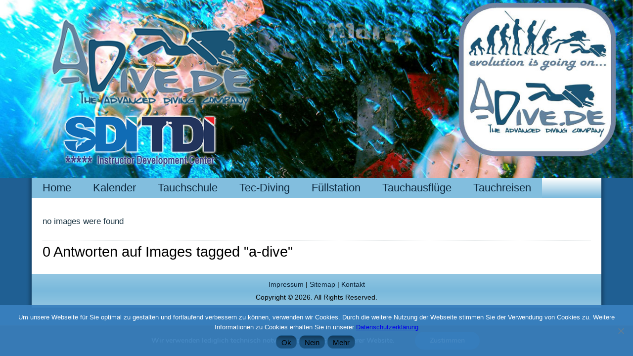

--- FILE ---
content_type: text/html; charset=UTF-8
request_url: https://www.a-dive.de/ngg_tag/a-dive
body_size: 15601
content:
<!DOCTYPE html>
<html  xmlns:fb="http://ogp.me/ns/fb#" xmlns:og="http://ogp.me/ns#" lang="de">
<head>
<meta charset="UTF-8" />
<!-- Created by Artisteer v4.3.0.60745 -->
<meta name="viewport" content="initial-scale = 1.0, maximum-scale = 1.0, user-scalable = no, width = device-width" />
<!--[if lt IE 9]><script src="/html5.js"></script><![endif]-->
<!-- <link rel="stylesheet" href="https://www.a-dive.de/wp-content/themes/adive_2021_1/style.css" media="screen" /> -->
<link rel="stylesheet" type="text/css" href="//www.a-dive.de/wp-content/cache/wpfc-minified/lc00hgsh/66zlh.css" media="screen"/>
<link rel="pingback" href="https://www.a-dive.de/xmlrpc.php" />
<title>A-Dive &#8211; A-Dive.de &#8211; Tauchschule Nürnberg, Fürth, Erlangen,&#8230;</title>
<meta name='robots' content='max-image-preview:large' />
<style>img:is([sizes="auto" i], [sizes^="auto," i]) { contain-intrinsic-size: 3000px 1500px }</style>
<link rel='dns-prefetch' href='//platform-api.sharethis.com' />
<link rel="alternate" type="application/rss+xml" title="A-Dive.de - Tauchschule Nürnberg, Fürth, Erlangen,... &raquo; Feed" href="https://www.a-dive.de/feed" />
<link rel="alternate" type="application/rss+xml" title="A-Dive.de - Tauchschule Nürnberg, Fürth, Erlangen,... &raquo; Kommentar-Feed" href="https://www.a-dive.de/comments/feed" />
<script type="text/javascript">
/* <![CDATA[ */
window._wpemojiSettings = {"baseUrl":"https:\/\/s.w.org\/images\/core\/emoji\/16.0.1\/72x72\/","ext":".png","svgUrl":"https:\/\/s.w.org\/images\/core\/emoji\/16.0.1\/svg\/","svgExt":".svg","source":{"concatemoji":"https:\/\/www.a-dive.de\/wp-includes\/js\/wp-emoji-release.min.js?ver=997834a06f9bd7bb522df89d5036560f"}};
/*! This file is auto-generated */
!function(s,n){var o,i,e;function c(e){try{var t={supportTests:e,timestamp:(new Date).valueOf()};sessionStorage.setItem(o,JSON.stringify(t))}catch(e){}}function p(e,t,n){e.clearRect(0,0,e.canvas.width,e.canvas.height),e.fillText(t,0,0);var t=new Uint32Array(e.getImageData(0,0,e.canvas.width,e.canvas.height).data),a=(e.clearRect(0,0,e.canvas.width,e.canvas.height),e.fillText(n,0,0),new Uint32Array(e.getImageData(0,0,e.canvas.width,e.canvas.height).data));return t.every(function(e,t){return e===a[t]})}function u(e,t){e.clearRect(0,0,e.canvas.width,e.canvas.height),e.fillText(t,0,0);for(var n=e.getImageData(16,16,1,1),a=0;a<n.data.length;a++)if(0!==n.data[a])return!1;return!0}function f(e,t,n,a){switch(t){case"flag":return n(e,"\ud83c\udff3\ufe0f\u200d\u26a7\ufe0f","\ud83c\udff3\ufe0f\u200b\u26a7\ufe0f")?!1:!n(e,"\ud83c\udde8\ud83c\uddf6","\ud83c\udde8\u200b\ud83c\uddf6")&&!n(e,"\ud83c\udff4\udb40\udc67\udb40\udc62\udb40\udc65\udb40\udc6e\udb40\udc67\udb40\udc7f","\ud83c\udff4\u200b\udb40\udc67\u200b\udb40\udc62\u200b\udb40\udc65\u200b\udb40\udc6e\u200b\udb40\udc67\u200b\udb40\udc7f");case"emoji":return!a(e,"\ud83e\udedf")}return!1}function g(e,t,n,a){var r="undefined"!=typeof WorkerGlobalScope&&self instanceof WorkerGlobalScope?new OffscreenCanvas(300,150):s.createElement("canvas"),o=r.getContext("2d",{willReadFrequently:!0}),i=(o.textBaseline="top",o.font="600 32px Arial",{});return e.forEach(function(e){i[e]=t(o,e,n,a)}),i}function t(e){var t=s.createElement("script");t.src=e,t.defer=!0,s.head.appendChild(t)}"undefined"!=typeof Promise&&(o="wpEmojiSettingsSupports",i=["flag","emoji"],n.supports={everything:!0,everythingExceptFlag:!0},e=new Promise(function(e){s.addEventListener("DOMContentLoaded",e,{once:!0})}),new Promise(function(t){var n=function(){try{var e=JSON.parse(sessionStorage.getItem(o));if("object"==typeof e&&"number"==typeof e.timestamp&&(new Date).valueOf()<e.timestamp+604800&&"object"==typeof e.supportTests)return e.supportTests}catch(e){}return null}();if(!n){if("undefined"!=typeof Worker&&"undefined"!=typeof OffscreenCanvas&&"undefined"!=typeof URL&&URL.createObjectURL&&"undefined"!=typeof Blob)try{var e="postMessage("+g.toString()+"("+[JSON.stringify(i),f.toString(),p.toString(),u.toString()].join(",")+"));",a=new Blob([e],{type:"text/javascript"}),r=new Worker(URL.createObjectURL(a),{name:"wpTestEmojiSupports"});return void(r.onmessage=function(e){c(n=e.data),r.terminate(),t(n)})}catch(e){}c(n=g(i,f,p,u))}t(n)}).then(function(e){for(var t in e)n.supports[t]=e[t],n.supports.everything=n.supports.everything&&n.supports[t],"flag"!==t&&(n.supports.everythingExceptFlag=n.supports.everythingExceptFlag&&n.supports[t]);n.supports.everythingExceptFlag=n.supports.everythingExceptFlag&&!n.supports.flag,n.DOMReady=!1,n.readyCallback=function(){n.DOMReady=!0}}).then(function(){return e}).then(function(){var e;n.supports.everything||(n.readyCallback(),(e=n.source||{}).concatemoji?t(e.concatemoji):e.wpemoji&&e.twemoji&&(t(e.twemoji),t(e.wpemoji)))}))}((window,document),window._wpemojiSettings);
/* ]]> */
</script>
<style id='wp-emoji-styles-inline-css' type='text/css'>
img.wp-smiley, img.emoji {
display: inline !important;
border: none !important;
box-shadow: none !important;
height: 1em !important;
width: 1em !important;
margin: 0 0.07em !important;
vertical-align: -0.1em !important;
background: none !important;
padding: 0 !important;
}
</style>
<!-- <link rel='stylesheet' id='wp-block-library-css' href='https://www.a-dive.de/wp-includes/css/dist/block-library/style.min.css?ver=997834a06f9bd7bb522df89d5036560f' type='text/css' media='all' /> -->
<link rel="stylesheet" type="text/css" href="//www.a-dive.de/wp-content/cache/wpfc-minified/7w2wjkqd/66zlh.css" media="all"/>
<style id='classic-theme-styles-inline-css' type='text/css'>
/*! This file is auto-generated */
.wp-block-button__link{color:#fff;background-color:#32373c;border-radius:9999px;box-shadow:none;text-decoration:none;padding:calc(.667em + 2px) calc(1.333em + 2px);font-size:1.125em}.wp-block-file__button{background:#32373c;color:#fff;text-decoration:none}
</style>
<!-- <link rel='stylesheet' id='browser-shots-frontend-css-css' href='https://www.a-dive.de/wp-content/plugins/browser-shots/dist/blocks.style.build.css?ver=1.7.4' type='text/css' media='all' /> -->
<link rel="stylesheet" type="text/css" href="//www.a-dive.de/wp-content/cache/wpfc-minified/fp8ss4nu/66zlh.css" media="all"/>
<style id='global-styles-inline-css' type='text/css'>
:root{--wp--preset--aspect-ratio--square: 1;--wp--preset--aspect-ratio--4-3: 4/3;--wp--preset--aspect-ratio--3-4: 3/4;--wp--preset--aspect-ratio--3-2: 3/2;--wp--preset--aspect-ratio--2-3: 2/3;--wp--preset--aspect-ratio--16-9: 16/9;--wp--preset--aspect-ratio--9-16: 9/16;--wp--preset--color--black: #000000;--wp--preset--color--cyan-bluish-gray: #abb8c3;--wp--preset--color--white: #ffffff;--wp--preset--color--pale-pink: #f78da7;--wp--preset--color--vivid-red: #cf2e2e;--wp--preset--color--luminous-vivid-orange: #ff6900;--wp--preset--color--luminous-vivid-amber: #fcb900;--wp--preset--color--light-green-cyan: #7bdcb5;--wp--preset--color--vivid-green-cyan: #00d084;--wp--preset--color--pale-cyan-blue: #8ed1fc;--wp--preset--color--vivid-cyan-blue: #0693e3;--wp--preset--color--vivid-purple: #9b51e0;--wp--preset--gradient--vivid-cyan-blue-to-vivid-purple: linear-gradient(135deg,rgba(6,147,227,1) 0%,rgb(155,81,224) 100%);--wp--preset--gradient--light-green-cyan-to-vivid-green-cyan: linear-gradient(135deg,rgb(122,220,180) 0%,rgb(0,208,130) 100%);--wp--preset--gradient--luminous-vivid-amber-to-luminous-vivid-orange: linear-gradient(135deg,rgba(252,185,0,1) 0%,rgba(255,105,0,1) 100%);--wp--preset--gradient--luminous-vivid-orange-to-vivid-red: linear-gradient(135deg,rgba(255,105,0,1) 0%,rgb(207,46,46) 100%);--wp--preset--gradient--very-light-gray-to-cyan-bluish-gray: linear-gradient(135deg,rgb(238,238,238) 0%,rgb(169,184,195) 100%);--wp--preset--gradient--cool-to-warm-spectrum: linear-gradient(135deg,rgb(74,234,220) 0%,rgb(151,120,209) 20%,rgb(207,42,186) 40%,rgb(238,44,130) 60%,rgb(251,105,98) 80%,rgb(254,248,76) 100%);--wp--preset--gradient--blush-light-purple: linear-gradient(135deg,rgb(255,206,236) 0%,rgb(152,150,240) 100%);--wp--preset--gradient--blush-bordeaux: linear-gradient(135deg,rgb(254,205,165) 0%,rgb(254,45,45) 50%,rgb(107,0,62) 100%);--wp--preset--gradient--luminous-dusk: linear-gradient(135deg,rgb(255,203,112) 0%,rgb(199,81,192) 50%,rgb(65,88,208) 100%);--wp--preset--gradient--pale-ocean: linear-gradient(135deg,rgb(255,245,203) 0%,rgb(182,227,212) 50%,rgb(51,167,181) 100%);--wp--preset--gradient--electric-grass: linear-gradient(135deg,rgb(202,248,128) 0%,rgb(113,206,126) 100%);--wp--preset--gradient--midnight: linear-gradient(135deg,rgb(2,3,129) 0%,rgb(40,116,252) 100%);--wp--preset--font-size--small: 13px;--wp--preset--font-size--medium: 20px;--wp--preset--font-size--large: 36px;--wp--preset--font-size--x-large: 42px;--wp--preset--spacing--20: 0.44rem;--wp--preset--spacing--30: 0.67rem;--wp--preset--spacing--40: 1rem;--wp--preset--spacing--50: 1.5rem;--wp--preset--spacing--60: 2.25rem;--wp--preset--spacing--70: 3.38rem;--wp--preset--spacing--80: 5.06rem;--wp--preset--shadow--natural: 6px 6px 9px rgba(0, 0, 0, 0.2);--wp--preset--shadow--deep: 12px 12px 50px rgba(0, 0, 0, 0.4);--wp--preset--shadow--sharp: 6px 6px 0px rgba(0, 0, 0, 0.2);--wp--preset--shadow--outlined: 6px 6px 0px -3px rgba(255, 255, 255, 1), 6px 6px rgba(0, 0, 0, 1);--wp--preset--shadow--crisp: 6px 6px 0px rgba(0, 0, 0, 1);}:where(.is-layout-flex){gap: 0.5em;}:where(.is-layout-grid){gap: 0.5em;}body .is-layout-flex{display: flex;}.is-layout-flex{flex-wrap: wrap;align-items: center;}.is-layout-flex > :is(*, div){margin: 0;}body .is-layout-grid{display: grid;}.is-layout-grid > :is(*, div){margin: 0;}:where(.wp-block-columns.is-layout-flex){gap: 2em;}:where(.wp-block-columns.is-layout-grid){gap: 2em;}:where(.wp-block-post-template.is-layout-flex){gap: 1.25em;}:where(.wp-block-post-template.is-layout-grid){gap: 1.25em;}.has-black-color{color: var(--wp--preset--color--black) !important;}.has-cyan-bluish-gray-color{color: var(--wp--preset--color--cyan-bluish-gray) !important;}.has-white-color{color: var(--wp--preset--color--white) !important;}.has-pale-pink-color{color: var(--wp--preset--color--pale-pink) !important;}.has-vivid-red-color{color: var(--wp--preset--color--vivid-red) !important;}.has-luminous-vivid-orange-color{color: var(--wp--preset--color--luminous-vivid-orange) !important;}.has-luminous-vivid-amber-color{color: var(--wp--preset--color--luminous-vivid-amber) !important;}.has-light-green-cyan-color{color: var(--wp--preset--color--light-green-cyan) !important;}.has-vivid-green-cyan-color{color: var(--wp--preset--color--vivid-green-cyan) !important;}.has-pale-cyan-blue-color{color: var(--wp--preset--color--pale-cyan-blue) !important;}.has-vivid-cyan-blue-color{color: var(--wp--preset--color--vivid-cyan-blue) !important;}.has-vivid-purple-color{color: var(--wp--preset--color--vivid-purple) !important;}.has-black-background-color{background-color: var(--wp--preset--color--black) !important;}.has-cyan-bluish-gray-background-color{background-color: var(--wp--preset--color--cyan-bluish-gray) !important;}.has-white-background-color{background-color: var(--wp--preset--color--white) !important;}.has-pale-pink-background-color{background-color: var(--wp--preset--color--pale-pink) !important;}.has-vivid-red-background-color{background-color: var(--wp--preset--color--vivid-red) !important;}.has-luminous-vivid-orange-background-color{background-color: var(--wp--preset--color--luminous-vivid-orange) !important;}.has-luminous-vivid-amber-background-color{background-color: var(--wp--preset--color--luminous-vivid-amber) !important;}.has-light-green-cyan-background-color{background-color: var(--wp--preset--color--light-green-cyan) !important;}.has-vivid-green-cyan-background-color{background-color: var(--wp--preset--color--vivid-green-cyan) !important;}.has-pale-cyan-blue-background-color{background-color: var(--wp--preset--color--pale-cyan-blue) !important;}.has-vivid-cyan-blue-background-color{background-color: var(--wp--preset--color--vivid-cyan-blue) !important;}.has-vivid-purple-background-color{background-color: var(--wp--preset--color--vivid-purple) !important;}.has-black-border-color{border-color: var(--wp--preset--color--black) !important;}.has-cyan-bluish-gray-border-color{border-color: var(--wp--preset--color--cyan-bluish-gray) !important;}.has-white-border-color{border-color: var(--wp--preset--color--white) !important;}.has-pale-pink-border-color{border-color: var(--wp--preset--color--pale-pink) !important;}.has-vivid-red-border-color{border-color: var(--wp--preset--color--vivid-red) !important;}.has-luminous-vivid-orange-border-color{border-color: var(--wp--preset--color--luminous-vivid-orange) !important;}.has-luminous-vivid-amber-border-color{border-color: var(--wp--preset--color--luminous-vivid-amber) !important;}.has-light-green-cyan-border-color{border-color: var(--wp--preset--color--light-green-cyan) !important;}.has-vivid-green-cyan-border-color{border-color: var(--wp--preset--color--vivid-green-cyan) !important;}.has-pale-cyan-blue-border-color{border-color: var(--wp--preset--color--pale-cyan-blue) !important;}.has-vivid-cyan-blue-border-color{border-color: var(--wp--preset--color--vivid-cyan-blue) !important;}.has-vivid-purple-border-color{border-color: var(--wp--preset--color--vivid-purple) !important;}.has-vivid-cyan-blue-to-vivid-purple-gradient-background{background: var(--wp--preset--gradient--vivid-cyan-blue-to-vivid-purple) !important;}.has-light-green-cyan-to-vivid-green-cyan-gradient-background{background: var(--wp--preset--gradient--light-green-cyan-to-vivid-green-cyan) !important;}.has-luminous-vivid-amber-to-luminous-vivid-orange-gradient-background{background: var(--wp--preset--gradient--luminous-vivid-amber-to-luminous-vivid-orange) !important;}.has-luminous-vivid-orange-to-vivid-red-gradient-background{background: var(--wp--preset--gradient--luminous-vivid-orange-to-vivid-red) !important;}.has-very-light-gray-to-cyan-bluish-gray-gradient-background{background: var(--wp--preset--gradient--very-light-gray-to-cyan-bluish-gray) !important;}.has-cool-to-warm-spectrum-gradient-background{background: var(--wp--preset--gradient--cool-to-warm-spectrum) !important;}.has-blush-light-purple-gradient-background{background: var(--wp--preset--gradient--blush-light-purple) !important;}.has-blush-bordeaux-gradient-background{background: var(--wp--preset--gradient--blush-bordeaux) !important;}.has-luminous-dusk-gradient-background{background: var(--wp--preset--gradient--luminous-dusk) !important;}.has-pale-ocean-gradient-background{background: var(--wp--preset--gradient--pale-ocean) !important;}.has-electric-grass-gradient-background{background: var(--wp--preset--gradient--electric-grass) !important;}.has-midnight-gradient-background{background: var(--wp--preset--gradient--midnight) !important;}.has-small-font-size{font-size: var(--wp--preset--font-size--small) !important;}.has-medium-font-size{font-size: var(--wp--preset--font-size--medium) !important;}.has-large-font-size{font-size: var(--wp--preset--font-size--large) !important;}.has-x-large-font-size{font-size: var(--wp--preset--font-size--x-large) !important;}
:where(.wp-block-post-template.is-layout-flex){gap: 1.25em;}:where(.wp-block-post-template.is-layout-grid){gap: 1.25em;}
:where(.wp-block-columns.is-layout-flex){gap: 2em;}:where(.wp-block-columns.is-layout-grid){gap: 2em;}
:root :where(.wp-block-pullquote){font-size: 1.5em;line-height: 1.6;}
</style>
<!-- <link rel='stylesheet' id='cookie-notice-front-css' href='https://www.a-dive.de/wp-content/plugins/cookie-notice/css/front.min.css?ver=2.5.6' type='text/css' media='all' /> -->
<!-- <link rel='stylesheet' id='ngg_trigger_buttons-css' href='https://www.a-dive.de/wp-content/plugins/nextgen-gallery/static/GalleryDisplay/trigger_buttons.css?ver=3.59.12' type='text/css' media='all' /> -->
<!-- <link rel='stylesheet' id='simplelightbox-0-css' href='https://www.a-dive.de/wp-content/plugins/nextgen-gallery/static/Lightbox/simplelightbox/simple-lightbox.css?ver=3.59.12' type='text/css' media='all' /> -->
<!-- <link rel='stylesheet' id='fontawesome_v4_shim_style-css' href='https://www.a-dive.de/wp-content/plugins/nextgen-gallery/static/FontAwesome/css/v4-shims.min.css?ver=997834a06f9bd7bb522df89d5036560f' type='text/css' media='all' /> -->
<!-- <link rel='stylesheet' id='fontawesome-css' href='https://www.a-dive.de/wp-content/plugins/nextgen-gallery/static/FontAwesome/css/all.min.css?ver=997834a06f9bd7bb522df89d5036560f' type='text/css' media='all' /> -->
<!-- <link rel='stylesheet' id='nextgen_pagination_style-css' href='https://www.a-dive.de/wp-content/plugins/nextgen-gallery/static/GalleryDisplay/pagination_style.css?ver=3.59.12' type='text/css' media='all' /> -->
<!-- <link rel='stylesheet' id='nextgen_basic_thumbnails_style-css' href='https://www.a-dive.de/wp-content/plugins/nextgen-gallery/static/Thumbnails/nextgen_basic_thumbnails.css?ver=3.59.12' type='text/css' media='all' /> -->
<!-- <link rel='stylesheet' id='msl-main-css' href='https://www.a-dive.de/wp-content/plugins/master-slider/public/assets/css/masterslider.main.css?ver=3.10.9' type='text/css' media='all' /> -->
<!-- <link rel='stylesheet' id='msl-custom-css' href='https://www.a-dive.de/wp-content/uploads/master-slider/custom.css?ver=14.8' type='text/css' media='all' /> -->
<!-- <link rel='stylesheet' id='moove_gdpr_frontend-css' href='https://www.a-dive.de/wp-content/plugins/gdpr-cookie-compliance/dist/styles/gdpr-main.css?ver=4.16.1' type='text/css' media='all' /> -->
<link rel="stylesheet" type="text/css" href="//www.a-dive.de/wp-content/cache/wpfc-minified/kljhh4uz/67mz3.css" media="all"/>
<style id='moove_gdpr_frontend-inline-css' type='text/css'>
#moove_gdpr_cookie_modal,#moove_gdpr_cookie_info_bar,.gdpr_cookie_settings_shortcode_content{font-family:Nunito,sans-serif}#moove_gdpr_save_popup_settings_button{background-color:#373737;color:#fff}#moove_gdpr_save_popup_settings_button:hover{background-color:#000}#moove_gdpr_cookie_info_bar .moove-gdpr-info-bar-container .moove-gdpr-info-bar-content a.mgbutton,#moove_gdpr_cookie_info_bar .moove-gdpr-info-bar-container .moove-gdpr-info-bar-content button.mgbutton{background-color:#0c4da2}#moove_gdpr_cookie_modal .moove-gdpr-modal-content .moove-gdpr-modal-footer-content .moove-gdpr-button-holder a.mgbutton,#moove_gdpr_cookie_modal .moove-gdpr-modal-content .moove-gdpr-modal-footer-content .moove-gdpr-button-holder button.mgbutton,.gdpr_cookie_settings_shortcode_content .gdpr-shr-button.button-green{background-color:#0c4da2;border-color:#0c4da2}#moove_gdpr_cookie_modal .moove-gdpr-modal-content .moove-gdpr-modal-footer-content .moove-gdpr-button-holder a.mgbutton:hover,#moove_gdpr_cookie_modal .moove-gdpr-modal-content .moove-gdpr-modal-footer-content .moove-gdpr-button-holder button.mgbutton:hover,.gdpr_cookie_settings_shortcode_content .gdpr-shr-button.button-green:hover{background-color:#fff;color:#0c4da2}#moove_gdpr_cookie_modal .moove-gdpr-modal-content .moove-gdpr-modal-close i,#moove_gdpr_cookie_modal .moove-gdpr-modal-content .moove-gdpr-modal-close span.gdpr-icon{background-color:#0c4da2;border:1px solid #0c4da2}#moove_gdpr_cookie_info_bar span.change-settings-button.focus-g,#moove_gdpr_cookie_info_bar span.change-settings-button:focus,#moove_gdpr_cookie_info_bar button.change-settings-button.focus-g,#moove_gdpr_cookie_info_bar button.change-settings-button:focus{-webkit-box-shadow:0 0 1px 3px #0c4da2;-moz-box-shadow:0 0 1px 3px #0c4da2;box-shadow:0 0 1px 3px #0c4da2}#moove_gdpr_cookie_modal .moove-gdpr-modal-content .moove-gdpr-modal-close i:hover,#moove_gdpr_cookie_modal .moove-gdpr-modal-content .moove-gdpr-modal-close span.gdpr-icon:hover,#moove_gdpr_cookie_info_bar span[data-href]>u.change-settings-button{color:#0c4da2}#moove_gdpr_cookie_modal .moove-gdpr-modal-content .moove-gdpr-modal-left-content #moove-gdpr-menu li.menu-item-selected a span.gdpr-icon,#moove_gdpr_cookie_modal .moove-gdpr-modal-content .moove-gdpr-modal-left-content #moove-gdpr-menu li.menu-item-selected button span.gdpr-icon{color:inherit}#moove_gdpr_cookie_modal .moove-gdpr-modal-content .moove-gdpr-modal-left-content #moove-gdpr-menu li a span.gdpr-icon,#moove_gdpr_cookie_modal .moove-gdpr-modal-content .moove-gdpr-modal-left-content #moove-gdpr-menu li button span.gdpr-icon{color:inherit}#moove_gdpr_cookie_modal .gdpr-acc-link{line-height:0;font-size:0;color:transparent;position:absolute}#moove_gdpr_cookie_modal .moove-gdpr-modal-content .moove-gdpr-modal-close:hover i,#moove_gdpr_cookie_modal .moove-gdpr-modal-content .moove-gdpr-modal-left-content #moove-gdpr-menu li a,#moove_gdpr_cookie_modal .moove-gdpr-modal-content .moove-gdpr-modal-left-content #moove-gdpr-menu li button,#moove_gdpr_cookie_modal .moove-gdpr-modal-content .moove-gdpr-modal-left-content #moove-gdpr-menu li button i,#moove_gdpr_cookie_modal .moove-gdpr-modal-content .moove-gdpr-modal-left-content #moove-gdpr-menu li a i,#moove_gdpr_cookie_modal .moove-gdpr-modal-content .moove-gdpr-tab-main .moove-gdpr-tab-main-content a:hover,#moove_gdpr_cookie_info_bar.moove-gdpr-dark-scheme .moove-gdpr-info-bar-container .moove-gdpr-info-bar-content a.mgbutton:hover,#moove_gdpr_cookie_info_bar.moove-gdpr-dark-scheme .moove-gdpr-info-bar-container .moove-gdpr-info-bar-content button.mgbutton:hover,#moove_gdpr_cookie_info_bar.moove-gdpr-dark-scheme .moove-gdpr-info-bar-container .moove-gdpr-info-bar-content a:hover,#moove_gdpr_cookie_info_bar.moove-gdpr-dark-scheme .moove-gdpr-info-bar-container .moove-gdpr-info-bar-content button:hover,#moove_gdpr_cookie_info_bar.moove-gdpr-dark-scheme .moove-gdpr-info-bar-container .moove-gdpr-info-bar-content span.change-settings-button:hover,#moove_gdpr_cookie_info_bar.moove-gdpr-dark-scheme .moove-gdpr-info-bar-container .moove-gdpr-info-bar-content button.change-settings-button:hover,#moove_gdpr_cookie_info_bar.moove-gdpr-dark-scheme .moove-gdpr-info-bar-container .moove-gdpr-info-bar-content u.change-settings-button:hover,#moove_gdpr_cookie_info_bar span[data-href]>u.change-settings-button,#moove_gdpr_cookie_info_bar.moove-gdpr-dark-scheme .moove-gdpr-info-bar-container .moove-gdpr-info-bar-content a.mgbutton.focus-g,#moove_gdpr_cookie_info_bar.moove-gdpr-dark-scheme .moove-gdpr-info-bar-container .moove-gdpr-info-bar-content button.mgbutton.focus-g,#moove_gdpr_cookie_info_bar.moove-gdpr-dark-scheme .moove-gdpr-info-bar-container .moove-gdpr-info-bar-content a.focus-g,#moove_gdpr_cookie_info_bar.moove-gdpr-dark-scheme .moove-gdpr-info-bar-container .moove-gdpr-info-bar-content button.focus-g,#moove_gdpr_cookie_info_bar.moove-gdpr-dark-scheme .moove-gdpr-info-bar-container .moove-gdpr-info-bar-content a.mgbutton:focus,#moove_gdpr_cookie_info_bar.moove-gdpr-dark-scheme .moove-gdpr-info-bar-container .moove-gdpr-info-bar-content button.mgbutton:focus,#moove_gdpr_cookie_info_bar.moove-gdpr-dark-scheme .moove-gdpr-info-bar-container .moove-gdpr-info-bar-content a:focus,#moove_gdpr_cookie_info_bar.moove-gdpr-dark-scheme .moove-gdpr-info-bar-container .moove-gdpr-info-bar-content button:focus,#moove_gdpr_cookie_info_bar.moove-gdpr-dark-scheme .moove-gdpr-info-bar-container .moove-gdpr-info-bar-content span.change-settings-button.focus-g,span.change-settings-button:focus,button.change-settings-button.focus-g,button.change-settings-button:focus,#moove_gdpr_cookie_info_bar.moove-gdpr-dark-scheme .moove-gdpr-info-bar-container .moove-gdpr-info-bar-content u.change-settings-button.focus-g,#moove_gdpr_cookie_info_bar.moove-gdpr-dark-scheme .moove-gdpr-info-bar-container .moove-gdpr-info-bar-content u.change-settings-button:focus{color:#0c4da2}#moove_gdpr_cookie_modal .moove-gdpr-branding.focus-g span,#moove_gdpr_cookie_modal .moove-gdpr-modal-content .moove-gdpr-tab-main a.focus-g{color:#0c4da2}#moove_gdpr_cookie_modal.gdpr_lightbox-hide{display:none}
</style>
<!--[if lte IE 7]>
<link rel='stylesheet' id='style.ie7.css-css' href='https://www.a-dive.de/wp-content/themes/adive_2021_1/style.ie7.css?ver=997834a06f9bd7bb522df89d5036560f' type='text/css' media='screen' />
<![endif]-->
<!-- <link rel='stylesheet' id='style.responsive.css-css' href='https://www.a-dive.de/wp-content/themes/adive_2021_1/style.responsive.css?ver=997834a06f9bd7bb522df89d5036560f' type='text/css' media='all' /> -->
<link rel="stylesheet" type="text/css" href="//www.a-dive.de/wp-content/cache/wpfc-minified/d5kcvn0h/66zlh.css" media="all"/>
<script type="text/javascript" id="cookie-notice-front-js-before">
/* <![CDATA[ */
var cnArgs = {"ajaxUrl":"https:\/\/www.a-dive.de\/wp-admin\/admin-ajax.php","nonce":"a70b6f5f45","hideEffect":"fade","position":"bottom","onScroll":false,"onScrollOffset":100,"onClick":false,"cookieName":"cookie_notice_accepted","cookieTime":2592000,"cookieTimeRejected":2592000,"globalCookie":false,"redirection":true,"cache":false,"revokeCookies":false,"revokeCookiesOpt":"automatic"};
/* ]]> */
</script>
<script type="text/javascript" src="https://www.a-dive.de/wp-content/plugins/cookie-notice/js/front.min.js?ver=2.5.6" id="cookie-notice-front-js"></script>
<script type="text/javascript" src="https://www.a-dive.de/wp-content/themes/adive_2021_1/jquery.js?ver=997834a06f9bd7bb522df89d5036560f" id="jquery-js"></script>
<script type="text/javascript" id="photocrati_ajax-js-extra">
/* <![CDATA[ */
var photocrati_ajax = {"url":"https:\/\/www.a-dive.de\/index.php?photocrati_ajax=1","rest_url":"https:\/\/www.a-dive.de\/wp-json\/","wp_home_url":"https:\/\/www.a-dive.de","wp_site_url":"https:\/\/www.a-dive.de","wp_root_url":"https:\/\/www.a-dive.de","wp_plugins_url":"https:\/\/www.a-dive.de\/wp-content\/plugins","wp_content_url":"https:\/\/www.a-dive.de\/wp-content","wp_includes_url":"https:\/\/www.a-dive.de\/wp-includes\/","ngg_param_slug":"nggallery","rest_nonce":"5d2e363986"};
/* ]]> */
</script>
<script type="text/javascript" src="https://www.a-dive.de/wp-content/plugins/nextgen-gallery/static/Legacy/ajax.min.js?ver=3.59.12" id="photocrati_ajax-js"></script>
<script type="text/javascript" src="https://www.a-dive.de/wp-content/plugins/nextgen-gallery/static/FontAwesome/js/v4-shims.min.js?ver=5.3.1" id="fontawesome_v4_shim-js"></script>
<script type="text/javascript" defer crossorigin="anonymous" data-auto-replace-svg="false" data-keep-original-source="false" data-search-pseudo-elements src="https://www.a-dive.de/wp-content/plugins/nextgen-gallery/static/FontAwesome/js/all.min.js?ver=5.3.1" id="fontawesome-js"></script>
<script type="text/javascript" src="https://www.a-dive.de/wp-content/plugins/nextgen-gallery/static/Thumbnails/nextgen_basic_thumbnails.js?ver=3.59.12" id="nextgen_basic_thumbnails_script-js"></script>
<script type="text/javascript" src="https://www.a-dive.de/wp-content/plugins/nextgen-gallery/static/Thumbnails/ajax_pagination.js?ver=3.59.12" id="nextgen-basic-thumbnails-ajax-pagination-js"></script>
<script type="text/javascript" src="//platform-api.sharethis.com/js/sharethis.js#source=googleanalytics-wordpress#product=ga" id="googleanalytics-platform-sharethis-js"></script>
<script type="text/javascript" src="https://www.a-dive.de/wp-content/themes/adive_2021_1/jquery-migrate-1.1.1.js?ver=997834a06f9bd7bb522df89d5036560f" id="jquery_migrate-js"></script>
<script type="text/javascript" src="https://www.a-dive.de/wp-content/themes/adive_2021_1/script.js?ver=997834a06f9bd7bb522df89d5036560f" id="script.js-js"></script>
<script type="text/javascript" src="https://www.a-dive.de/wp-content/themes/adive_2021_1/script.responsive.js?ver=997834a06f9bd7bb522df89d5036560f" id="script.responsive.js-js"></script>
<script type="text/javascript" src="http://maps.google.com/maps/api/js?sensor=false&amp;ver=997834a06f9bd7bb522df89d5036560f" id="gmap_loader-js"></script>
<link rel="https://api.w.org/" href="https://www.a-dive.de/wp-json/" /><link rel="alternate" title="JSON" type="application/json" href="https://www.a-dive.de/wp-json/wp/v2/posts/0" /><link rel="EditURI" type="application/rsd+xml" title="RSD" href="https://www.a-dive.de/xmlrpc.php?rsd" />
<link rel="alternate" title="oEmbed (JSON)" type="application/json+oembed" href="https://www.a-dive.de/wp-json/oembed/1.0/embed?url" />
<link rel="alternate" title="oEmbed (XML)" type="text/xml+oembed" href="https://www.a-dive.de/wp-json/oembed/1.0/embed?url&#038;format=xml" />
<script type="text/javascript" src="https://www.a-dive.de/wp-includes/js/tw-sack.min.js?ver=1.6.1" id="sack-js"></script>
<script type="text/javascript">
//<![CDATA[
function alo_em_pubblic_form ()
{
var alo_cf_array = new Array();
document.alo_easymail_widget_form.submit.value="Senden...";
document.alo_easymail_widget_form.submit.disabled = true;
document.getElementById('alo_em_widget_loading').style.display = "inline";
document.getElementById('alo_easymail_widget_feedback').innerHTML = "";
var alo_em_sack = new sack("https://www.a-dive.de/wp-admin/admin-ajax.php" );
alo_em_sack.execute = 1;
alo_em_sack.method = 'POST';
alo_em_sack.setVar( "action", "alo_em_pubblic_form_check" );
alo_em_sack.setVar( "alo_em_opt_name", document.alo_easymail_widget_form.alo_em_opt_name.value );
alo_em_sack.setVar( "alo_em_opt_email", document.alo_easymail_widget_form.alo_em_opt_email.value );
alo_em_sack.setVar( "alo_em_privacy_agree", ( document.getElementById('alo_em_privacy_agree').checked ? 1 : 0 ) );
alo_em_sack.setVar( "alo_easymail_txt_generic_error", 'Fehler während der Operation.' );
alo_em_sack.setVar( "alo_em_error_email_incorrect", "Die E-Mail-Adresse ist fehlerhaft");
alo_em_sack.setVar( "alo_em_error_name_empty", "Das Namensfeld ist leer");
alo_em_sack.setVar( "alo_em_error_privacy_empty", "Das Feld Datenschutzerklärung ist leer");
alo_em_sack.setVar( "alo_em_error_email_added", "Warnung: Die E-Mail-Adresse ist schon angemeldet, aber nicht aktiviert. Es wurde eine weitere Aktivierungsmail verschickt");
alo_em_sack.setVar( "alo_em_error_email_activated", "Warnung: Diese E-Mail-Adresse ist schon angemeldet");
alo_em_sack.setVar( "alo_em_error_on_sending", "Fehler beim Versand: Bitte erneut versuchen");
alo_em_sack.setVar( "alo_em_txt_ok", "Dein Abonnement wurde erfolgreich aktiviert. Du erhältst den nächsten Newsletter. Vielen Dank.");
alo_em_sack.setVar( "alo_em_txt_subscribe", "Abonnieren");
alo_em_sack.setVar( "alo_em_lang_code", "");
var cbs = document.getElementById('alo_easymail_widget_form').getElementsByTagName('input');
var length = cbs.length;
var lists = "";
for (var i=0; i < length; i++) {
if (cbs[i].name == 'alo_em_form_lists' +'[]' && cbs[i].type == 'checkbox') {
if ( cbs[i].checked ) lists += cbs[i].value + ",";
}
}
alo_em_sack.setVar( "alo_em_form_lists", lists );
alo_em_sack.setVar( "alo_em_nonce", '4721fc6acf' );
alo_em_sack.runAJAX();
return true;
}
//]]>
</script>
<script>var ms_grabbing_curosr = 'https://www.a-dive.de/wp-content/plugins/master-slider/public/assets/css/common/grabbing.cur', ms_grab_curosr = 'https://www.a-dive.de/wp-content/plugins/master-slider/public/assets/css/common/grab.cur';</script>
<meta name="generator" content="MasterSlider 3.10.9 - Responsive Touch Image Slider | avt.li/msf" />
<meta property='og:type' content='article' />
<meta property='og:title' content='Deko Tauchen' />
<meta property='og:url' content='' />
<meta property='og:description' content='Unter Dekompressions Tauchgängen versteht man üblicherweise Tauchgänge die ausserhalb der sog. Nullzeit liegen. Verpflichtende Stops beim Aufstieg werden also bereits bei der Tauchgangsplanung vor dem Tauchgang berücksichtigt und in die Zeit- und Luftplanung mit einbezogen. Dekompressions Tauchgänge sind die erste Form des tauchens, bei denen die Regeln des Sporttauchens überschritten werden. Da ohne Gefährdung der Gesundheit bei Überschreitung der Nullzeit kein direkter Aufstieg zur Oberfläche mehr möglich ist sind bei der Konfiguration der Ausrüstung und beim Verhalten während des Tauchganges einige neue Kenntnisse und Fertigkeiten zu erlernen. Während des Kurses werden Tauchgänge auf eine Tiefe bis zu 45 m Tiefe durchgeführt. Sinnvoll ist eine Kombination des Kurses mit dem Advanced Nitrox Kurs. Da dann Verfahren zur schnelleren Kompression mit hohen Nitrox-Gemischen erlernt und angewendet werden können. Kursinhalte: Theorieteil  Physiologie [...]' />
<meta property='og:site_name' content='A-Dive.de - Tauchschule Nürnberg, Fürth, Erlangen,...' />
<meta property='fb:app_id' content='186713641436765' />
<meta property='og:locale' content='de_DE' />
<!-- <link media="screen" type="text/css" rel="stylesheet" href="https://www.a-dive.de/wp-content/plugins/wp-gmappity-easy-google-maps/styles/wpgmappity-post-styles.css" /> -->
<link rel="stylesheet" type="text/css" href="//www.a-dive.de/wp-content/cache/wpfc-minified/l0es017d/66zlh.css" media="screen"/><link rel="apple-touch-icon" sizes="180x180" href="/wp-content/uploads/fbrfg/apple-touch-icon.png">
<link rel="icon" type="image/png" sizes="32x32" href="/wp-content/uploads/fbrfg/favicon-32x32.png">
<link rel="icon" type="image/png" sizes="16x16" href="/wp-content/uploads/fbrfg/favicon-16x16.png">
<link rel="manifest" href="/wp-content/uploads/fbrfg/site.webmanifest">
<link rel="mask-icon" href="/wp-content/uploads/fbrfg/safari-pinned-tab.svg" color="#5bbad5">
<link rel="shortcut icon" href="/wp-content/uploads/fbrfg/favicon.ico">
<meta name="msapplication-TileColor" content="#da532c">
<meta name="msapplication-config" content="/wp-content/uploads/fbrfg/browserconfig.xml">
<meta name="theme-color" content="#ffffff">
<meta name="generator" content="Elementor 3.30.0; features: additional_custom_breakpoints; settings: css_print_method-external, google_font-enabled, font_display-swap">
<!-- Dynamic Widgets by QURL loaded - http://www.dynamic-widgets.com //-->
<style>
.e-con.e-parent:nth-of-type(n+4):not(.e-lazyloaded):not(.e-no-lazyload),
.e-con.e-parent:nth-of-type(n+4):not(.e-lazyloaded):not(.e-no-lazyload) * {
background-image: none !important;
}
@media screen and (max-height: 1024px) {
.e-con.e-parent:nth-of-type(n+3):not(.e-lazyloaded):not(.e-no-lazyload),
.e-con.e-parent:nth-of-type(n+3):not(.e-lazyloaded):not(.e-no-lazyload) * {
background-image: none !important;
}
}
@media screen and (max-height: 640px) {
.e-con.e-parent:nth-of-type(n+2):not(.e-lazyloaded):not(.e-no-lazyload),
.e-con.e-parent:nth-of-type(n+2):not(.e-lazyloaded):not(.e-no-lazyload) * {
background-image: none !important;
}
}
</style>
<meta name="generator" content="Powered by Slider Revolution 6.5.6 - responsive, Mobile-Friendly Slider Plugin for WordPress with comfortable drag and drop interface." />
<script type="text/javascript">function setREVStartSize(e){
//window.requestAnimationFrame(function() {				 
window.RSIW = window.RSIW===undefined ? window.innerWidth : window.RSIW;	
window.RSIH = window.RSIH===undefined ? window.innerHeight : window.RSIH;	
try {								
var pw = document.getElementById(e.c).parentNode.offsetWidth,
newh;
pw = pw===0 || isNaN(pw) ? window.RSIW : pw;
e.tabw = e.tabw===undefined ? 0 : parseInt(e.tabw);
e.thumbw = e.thumbw===undefined ? 0 : parseInt(e.thumbw);
e.tabh = e.tabh===undefined ? 0 : parseInt(e.tabh);
e.thumbh = e.thumbh===undefined ? 0 : parseInt(e.thumbh);
e.tabhide = e.tabhide===undefined ? 0 : parseInt(e.tabhide);
e.thumbhide = e.thumbhide===undefined ? 0 : parseInt(e.thumbhide);
e.mh = e.mh===undefined || e.mh=="" || e.mh==="auto" ? 0 : parseInt(e.mh,0);		
if(e.layout==="fullscreen" || e.l==="fullscreen") 						
newh = Math.max(e.mh,window.RSIH);					
else{					
e.gw = Array.isArray(e.gw) ? e.gw : [e.gw];
for (var i in e.rl) if (e.gw[i]===undefined || e.gw[i]===0) e.gw[i] = e.gw[i-1];					
e.gh = e.el===undefined || e.el==="" || (Array.isArray(e.el) && e.el.length==0)? e.gh : e.el;
e.gh = Array.isArray(e.gh) ? e.gh : [e.gh];
for (var i in e.rl) if (e.gh[i]===undefined || e.gh[i]===0) e.gh[i] = e.gh[i-1];
var nl = new Array(e.rl.length),
ix = 0,						
sl;					
e.tabw = e.tabhide>=pw ? 0 : e.tabw;
e.thumbw = e.thumbhide>=pw ? 0 : e.thumbw;
e.tabh = e.tabhide>=pw ? 0 : e.tabh;
e.thumbh = e.thumbhide>=pw ? 0 : e.thumbh;					
for (var i in e.rl) nl[i] = e.rl[i]<window.RSIW ? 0 : e.rl[i];
sl = nl[0];									
for (var i in nl) if (sl>nl[i] && nl[i]>0) { sl = nl[i]; ix=i;}															
var m = pw>(e.gw[ix]+e.tabw+e.thumbw) ? 1 : (pw-(e.tabw+e.thumbw)) / (e.gw[ix]);					
newh =  (e.gh[ix] * m) + (e.tabh + e.thumbh);
}
var el = document.getElementById(e.c);
if (el!==null && el) el.style.height = newh+"px";					
el = document.getElementById(e.c+"_wrapper");
if (el!==null && el) {
el.style.height = newh+"px";
el.style.display = "block";
}
} catch(e){
console.log("Failure at Presize of Slider:" + e)
}					   
//});
};</script>
<style type="text/css" id="wp-custom-css">
#art-main {
font-size: 13pt;}		</style>
</head>
<body class="wp-singular -template-default page page-id- wp-theme-adive_2021_1 cookies-not-set _masterslider _ms_version_3.10.9 elementor-default elementor-kit-1268">
<div id="art-main">
<div class="art-sheet clearfix">
<header class="art-header"><div class="art-widget widget master-slider-main-widget" id="master-slider-main-widget-2" ><div class="art-widget-content">
<!-- MasterSlider -->
<div id="P_MS6967d8cb99acb" class="master-slider-parent msl ms-parent-id-2" style="">
<!-- MasterSlider Main -->
<div id="MS6967d8cb99acb" class="master-slider ms-skin-default" >
<div  class="ms-slide" data-delay="15" data-fill-mode="fill"  >
<img src="https://www.a-dive.de/wp-content/plugins/master-slider/public/assets/css/blank.gif" alt="" title="" data-src="https://www.a-dive.de/wp-content/uploads/Header-16.jpg" />
<div class="ms-thumb" ><div class="ms-tab-context"><div class="&quot;ms-tab-context&quot;"></div></div>
</div>
</div>
<div  class="ms-slide" data-delay="15" data-fill-mode="fill"  >
<img src="https://www.a-dive.de/wp-content/plugins/master-slider/public/assets/css/blank.gif" alt="" title="" data-src="https://www.a-dive.de/wp-content/uploads/Header-1.jpg" />
<div class="ms-thumb" ><div class="ms-tab-context"><div class="&quot;ms-tab-context&quot;"></div></div>
</div>
</div>
<div  class="ms-slide" data-delay="15" data-fill-mode="fill"  >
<img src="https://www.a-dive.de/wp-content/plugins/master-slider/public/assets/css/blank.gif" alt="" title="" data-src="https://www.a-dive.de/wp-content/uploads/Header-2.jpg" />
<div class="ms-thumb" ><div class="ms-tab-context"><div class="&quot;ms-tab-context&quot;"></div></div>
</div>
</div>
<div  class="ms-slide" data-delay="15" data-fill-mode="fill"  >
<img src="https://www.a-dive.de/wp-content/plugins/master-slider/public/assets/css/blank.gif" alt="" title="" data-src="https://www.a-dive.de/wp-content/uploads/Header-3.jpg" />
<div class="ms-thumb" ><div class="ms-tab-context"><div class="&quot;ms-tab-context&quot;"></div></div>
</div>
</div>
<div  class="ms-slide" data-delay="15" data-fill-mode="fill"  >
<img src="https://www.a-dive.de/wp-content/plugins/master-slider/public/assets/css/blank.gif" alt="" title="" data-src="https://www.a-dive.de/wp-content/uploads/Header-6.jpg" />
<div class="ms-thumb" ><div class="ms-tab-context"><div class="&quot;ms-tab-context&quot;"></div></div>
</div>
</div>
<div  class="ms-slide" data-delay="15" data-fill-mode="fill"  >
<img src="https://www.a-dive.de/wp-content/plugins/master-slider/public/assets/css/blank.gif" alt="" title="" data-src="https://www.a-dive.de/wp-content/uploads/Header-8.jpg" />
<div class="ms-thumb" ><div class="ms-tab-context"><div class="&quot;ms-tab-context&quot;"></div></div>
</div>
</div>
<div  class="ms-slide" data-delay="15" data-fill-mode="fill"  >
<img src="https://www.a-dive.de/wp-content/plugins/master-slider/public/assets/css/blank.gif" alt="" title="" data-src="https://www.a-dive.de/wp-content/uploads/Header-9.jpg" />
<div class="ms-thumb" ><div class="ms-tab-context"><div class="&quot;ms-tab-context&quot;"></div></div>
</div>
</div>
<div  class="ms-slide" data-delay="15" data-fill-mode="fill"  >
<img src="https://www.a-dive.de/wp-content/plugins/master-slider/public/assets/css/blank.gif" alt="" title="" data-src="https://www.a-dive.de/wp-content/uploads/Header-10.jpg" />
<div class="ms-thumb" ><div class="ms-tab-context"><div class="&quot;ms-tab-context&quot;"></div></div>
</div>
</div>
<div  class="ms-slide" data-delay="15" data-fill-mode="fill"  >
<img src="https://www.a-dive.de/wp-content/plugins/master-slider/public/assets/css/blank.gif" alt="" title="" data-src="https://www.a-dive.de/wp-content/uploads/Header-11.jpg" />
<div class="ms-thumb" ><div class="ms-tab-context"><div class="&quot;ms-tab-context&quot;"></div></div>
</div>
</div>
<div  class="ms-slide" data-delay="15" data-fill-mode="fill"  >
<img src="https://www.a-dive.de/wp-content/plugins/master-slider/public/assets/css/blank.gif" alt="" title="" data-src="https://www.a-dive.de/wp-content/uploads/Header-12.jpg" />
<div class="ms-thumb" ><div class="ms-tab-context"><div class="&quot;ms-tab-context&quot;"></div></div>
</div>
</div>
<div  class="ms-slide" data-delay="15" data-fill-mode="fill"  >
<img src="https://www.a-dive.de/wp-content/plugins/master-slider/public/assets/css/blank.gif" alt="" title="" data-src="https://www.a-dive.de/wp-content/uploads/Header-13.jpg" />
<div class="ms-thumb" ><div class="ms-tab-context"><div class="&quot;ms-tab-context&quot;"></div></div>
</div>
</div>
<div  class="ms-slide" data-delay="15" data-fill-mode="fill"  >
<img src="https://www.a-dive.de/wp-content/plugins/master-slider/public/assets/css/blank.gif" alt="" title="" data-src="https://www.a-dive.de/wp-content/uploads/Header-14.jpg" />
<div class="ms-thumb" ><div class="ms-tab-context"><div class="&quot;ms-tab-context&quot;"></div></div>
</div>
</div>
<div  class="ms-slide" data-delay="15" data-fill-mode="fill"  >
<img src="https://www.a-dive.de/wp-content/plugins/master-slider/public/assets/css/blank.gif" alt="" title="" data-src="https://www.a-dive.de/wp-content/uploads/Header-15.jpg" />
<div class="ms-thumb" ><div class="ms-tab-context"><div class="&quot;ms-tab-context&quot;"></div></div>
</div>
</div>
</div>
<!-- END MasterSlider Main -->
</div>
<!-- END MasterSlider -->
<script>
(function ( $ ) {
"use strict";
$(function () {
var masterslider_9acb = new MasterSlider();
// slider controls
masterslider_9acb.control('arrows'     ,{ autohide:true, overVideo:true  });
// slider setup
masterslider_9acb.setup("MS6967d8cb99acb", {
width           : 1140,
height          : 360,
minHeight       : 0,
space           : 0,
start           : 1,
grabCursor      : true,
swipe           : true,
mouse           : true,
layout          : "fullwidth",
wheel           : false,
autoplay        : true,
instantStartLayers:false,
loop            : true,
shuffle         : true,
preload         : 0,
heightLimit     : true,
autoHeight      : false,
smoothHeight    : true,
endPause        : false,
overPause       : true,
fillMode        : "fill",
centerControls  : true,
startOnAppear   : false,
layersMode      : "center",
hideLayers      : false,
fullscreenMargin: 0,
speed           : 20,
dir             : "h",
parallaxMode    : 'swipe',
view            : "basic"
});
window.masterslider_instances = window.masterslider_instances || [];
window.masterslider_instances.push( masterslider_9acb );
});
})(jQuery);
</script>
</div></div>
<div class="art-shapes">
</div>
<a href="#" class="art-logo art-logo-161696760">
<img src="https://www.a-dive.de/wp-content/themes/adive_2021_1/images/logo-161696760.png" alt="" />
</a><a href="#" class="art-logo art-logo-24760237">
<img src="https://www.a-dive.de/wp-content/themes/adive_2021_1/images/logo-24760237.png" alt="" />
</a>
</header>
<nav class="art-nav">
<ul class="art-hmenu">
<li class="menu-item-4"><a href="https://www.a-dive.de" title="Home">Home</a>
<ul>
<li class="menu-item-1255"><a href="https://www.a-dive.de/home-2/wer-wir-sind" title="Wer wir sind">Wer wir sind</a>
</li>
<li class="menu-item-1125"><a href="https://www.a-dive.de/home-2/datenschutz" title="Datenschutz">Datenschutz</a>
</li>
<li class="menu-item-653"><a href="https://www.a-dive.de/home-2/news" title="News">News</a>
</li>
<li class="menu-item-466"><a href="https://www.a-dive.de/home-2/taucherwitze" title="Taucherwitze">Taucherwitze</a>
</li>
</ul>
</li>
<li class="menu-item-551"><a href="https://www.a-dive.de/kalender" title="Kalender">Kalender</a>
</li>
<li class="menu-item-252"><a href="https://www.a-dive.de/sporttauchen" title="Tauchschule">Tauchschule</a>
<ul>
<li class="menu-item-435"><a href="https://www.a-dive.de/sporttauchen/schnuppertauchen" title="Schnuppertauchen">Schnuppertauchen</a>
</li>
<li class="menu-item-500"><a href="https://www.a-dive.de/sporttauchen/open-water-diver" title="Open Water Diver">Open Water Diver</a>
</li>
<li class="menu-item-503"><a href="https://www.a-dive.de/sporttauchen/advanced-open-water-diver" title="Adv. Open Water Diver">Adv. Open Water Diver</a>
</li>
<li class="menu-item-505"><a href="https://www.a-dive.de/sporttauchen/specialties-kurse" title="Specialties Kurse">Specialties Kurse</a>
<ul>
<li class="menu-item-509"><a href="https://www.a-dive.de/sporttauchen/specialties-kurse/unterwasser-navigation" title="Unterwasser Navigation">Unterwasser Navigation</a>
</li>
<li class="menu-item-522"><a href="https://www.a-dive.de/sporttauchen/specialties-kurse/nachttauchen" title="Nachttauchen">Nachttauchen</a>
</li>
<li class="menu-item-514"><a href="https://www.a-dive.de/sporttauchen/specialties-kurse/trockentauchen" title="Trockentauchen">Trockentauchen</a>
</li>
<li class="menu-item-517"><a href="https://www.a-dive.de/sporttauchen/specialties-kurse/nitrox-taucher" title="Nitrox Taucher">Nitrox Taucher</a>
</li>
<li class="menu-item-524"><a href="https://www.a-dive.de/sporttauchen/specialties-kurse/tieftauchen" title="Tieftauchen">Tieftauchen</a>
</li>
<li class="menu-item-520"><a href="https://www.a-dive.de/sporttauchen/specialties-kurse/equipment-spezialist" title="Equipment Spezialist">Equipment Spezialist</a>
</li>
</ul>
</li>
<li class="menu-item-507"><a href="https://www.a-dive.de/sporttauchen/rescue-diver" title="Rescue Diver">Rescue Diver</a>
</li>
<li class="menu-item-496"><a href="https://www.a-dive.de/sporttauchen/unterwasser-fotografie" title="Unterwasser-Fotografie">Unterwasser-Fotografie</a>
</li>
<li class="menu-item-376"><a href="https://www.a-dive.de/sporttauchen/preisliste-tauchkurse" title="Preisliste Tauchkurse">Preisliste Tauchkurse</a>
</li>
<li class="menu-item-471"><a href="https://www.a-dive.de/sporttauchen/tauchen-gardasee" title="Tauchen am Gardasee">Tauchen am Gardasee</a>
</li>
</ul>
</li>
<li class="menu-item-237"><a href="https://www.a-dive.de/tech" title="Tec-Diving">Tec-Diving</a>
<ul>
<li class="menu-item-2"><a href="https://www.a-dive.de/tech/solotauchen" title="Solotauchen">Solotauchen</a>
</li>
<li class="menu-item-86"><a href="https://www.a-dive.de/tech/monkey-diving" title="Sidemount Tauchen">Sidemount Tauchen</a>
</li>
<li class="menu-item-10"><a href="https://www.a-dive.de/tech/deko-tauchen" title="Deko Tauchen">Deko Tauchen</a>
</li>
<li class="menu-item-19"><a href="https://www.a-dive.de/tech/advanced-nitrox" title="Advanced Nitrox">Advanced Nitrox</a>
</li>
</ul>
</li>
<li class="menu-item-255"><a href="https://www.a-dive.de/fullstation" title="Füllstation">Füllstation</a>
<ul>
<li class="menu-item-628"><a href="https://www.a-dive.de/fullstation/aussenfullanlage" title="Aussenfüllanlage">Aussenfüllanlage</a>
</li>
</ul>
</li>
<li class="menu-item-1435"><a href="https://www.a-dive.de/tauchausfluege" title="Tauchausflüge">Tauchausflüge</a>
<ul>
<li class="menu-item-1637"><a href="https://www.a-dive.de/tauchausfluege/rothsee" title="Rothsee">Rothsee</a>
</li>
<li class="menu-item-1638"><a href="https://www.a-dive.de/tauchausfluege/happurger-badesee" title="Happurger Badesee">Happurger Badesee</a>
</li>
<li class="menu-item-1639"><a href="https://www.a-dive.de/tauchausfluege/murner-see" title="Murner See">Murner See</a>
</li>
<li class="menu-item-1640"><a href="https://www.a-dive.de/tauchausfluege/thueringer-seen" title="Thüringer Seen">Thüringer Seen</a>
</li>
<li class="menu-item-1641"><a href="https://www.a-dive.de/tauchausfluege/saechsische-seen" title="Sächsische Seen">Sächsische Seen</a>
</li>
<li class="menu-item-1642"><a href="https://www.a-dive.de/tauchausfluege/gardasee" title="Gardasee">Gardasee</a>
</li>
</ul>
</li>
<li class="menu-item-2435"><a href="https://www.a-dive.de/tauchreisen" title="Tauchreisen">Tauchreisen</a>
<ul>
<li class="menu-item-2477"><a href="https://www.a-dive.de/tauchreisen/italien-elba" title="Italien Elba">Italien Elba</a>
</li>
<li class="menu-item-2479"><a href="https://www.a-dive.de/tauchreisen/kroatien" title="Kroatien">Kroatien</a>
</li>
<li class="menu-item-2478"><a href="https://www.a-dive.de/tauchreisen/tuerkei-kas" title="Türkei Kas">Türkei Kas</a>
</li>
<li class="menu-item-2438"><a href="https://www.a-dive.de/tauchreisen/indonesien-nord-sulawesi" title="Indonesien Nord-Sulawesi">Indonesien Nord-Sulawesi</a>
</li>
<li class="menu-item-2439"><a href="https://www.a-dive.de/tauchreisen/indonesien-zentral-sulawesi" title="Indonesien Zentral-Sulawesi">Indonesien Zentral-Sulawesi</a>
</li>
<li class="menu-item-2440"><a href="https://www.a-dive.de/tauchreisen/indonesien-sued-sulawesi" title="Indonesien Süd-Sulawesi">Indonesien Süd-Sulawesi</a>
</li>
<li class="menu-item-2441"><a href="https://www.a-dive.de/tauchreisen/indonesione-bali" title="Indonesien Bali">Indonesien Bali</a>
</li>
<li class="menu-item-2442"><a href="https://www.a-dive.de/tauchreisen/indonesien-lembongan" title="Indonesien Lembongan">Indonesien Lembongan</a>
</li>
<li class="menu-item-2443"><a href="https://www.a-dive.de/tauchreisen/indonesien-komodo" title="Indonesien Komodo">Indonesien Komodo</a>
</li>
<li class="menu-item-2458"><a href="https://www.a-dive.de/tauchreisen/indonesien-halmahera" title="Indonesien Halmahera">Indonesien Halmahera</a>
</li>
<li class="menu-item-2460"><a href="https://www.a-dive.de/tauchreisen/philippinen" title="Philippinen">Philippinen</a>
</li>
<li class="menu-item-2462"><a href="https://www.a-dive.de/tauchreisen/aegypten-dahab" title="Ägypten Dahab">Ägypten Dahab</a>
</li>
<li class="menu-item-2463"><a href="https://www.a-dive.de/tauchreisen/aegypten-el-gouna" title="Ägypten El Gouna">Ägypten El Gouna</a>
</li>
<li class="menu-item-2464"><a href="https://www.a-dive.de/tauchreisen/aegypten-tauchsafari" title="Ägypten Tauchsafari">Ägypten Tauchsafari</a>
</li>
<li class="menu-item-2476"><a href="https://www.a-dive.de/tauchreisen/saudi-arabien" title="Saudi Arabien">Saudi Arabien</a>
</li>
<li class="menu-item-2461"><a href="https://www.a-dive.de/tauchreisen/suedafrika" title="Südafrika">Südafrika</a>
</li>
<li class="menu-item-2486"><a href="https://www.a-dive.de/tauchreisen/kuba" title="Kuba">Kuba</a>
</li>
</ul>
</li>
</ul>
</nav><div class="art-layout-wrapper">
<div class="art-content-layout">
<div class="art-content-layout-row">
<div class="art-layout-cell art-content">
<article id="0"  class="art-post art-article  post-0 page type-page status-publish hentry wpautop" style="">
<div class="art-postcontent clearfix"><p>no images were found</p>
</div>
<div class="art-comments">
<h2 class="art-postheader comments">0 Antworten auf Images tagged &quot;a-dive&quot;</h2>
<ul id="comments-list">
</li><!-- #comment-## -->
</ul>
</div>
</article>

</div>
</div>
</div>
</div><footer class="art-footer"><div class="art-footer-text">
<p><a href="/impressum">Impressum</a> | <a href="/sitemap">Sitemap</a> | <a href="/kontakt">Kontakt</a></p>
<p>Copyright © 2026. All Rights Reserved.</p>
</div>
</footer>
</div>
<p class="art-page-footer">
<span id="art-footnote-links">Designed by <a href="http://www.pim.de" target="_blank">PULSAR interactive media GmbH</a>.</span>
</p>
</div>
<div id="wp-footer">
<script type="text/javascript">
window.RS_MODULES = window.RS_MODULES || {};
window.RS_MODULES.modules = window.RS_MODULES.modules || {};
window.RS_MODULES.waiting = window.RS_MODULES.waiting || [];
window.RS_MODULES.defered = true;
window.RS_MODULES.moduleWaiting = window.RS_MODULES.moduleWaiting || {};
window.RS_MODULES.type = 'compiled';
</script>
<script type="speculationrules">
{"prefetch":[{"source":"document","where":{"and":[{"href_matches":"\/*"},{"not":{"href_matches":["\/wp-*.php","\/wp-admin\/*","\/wp-content\/uploads\/*","\/wp-content\/*","\/wp-content\/plugins\/*","\/wp-content\/themes\/adive_2021_1\/*","\/*\\?(.+)"]}},{"not":{"selector_matches":"a[rel~=\"nofollow\"]"}},{"not":{"selector_matches":".no-prefetch, .no-prefetch a"}}]},"eagerness":"conservative"}]}
</script>
<script type='text/javascript'>
/* <![CDATA[ */
r3f5x9JS=escape(document['referrer']);
hf4N='3506dfa4c6a170fffd1c16451eae0561';
hf4V='18d0199c91777d83499281193f978559';
jQuery(document).ready(function($){var e="#commentform, .comment-respond form, .comment-form, #lostpasswordform, #registerform, #loginform, #login_form, #wpss_contact_form";$(e).submit(function(){$("<input>").attr("type","hidden").attr("name","r3f5x9JS").attr("value",r3f5x9JS).appendTo(e);return true;});var h="form[method='post']";$(h).submit(function(){$("<input>").attr("type","hidden").attr("name",hf4N).attr("value",hf4V).appendTo(h);return true;});});
/* ]]> */
</script> 
<!--copyscapeskip-->
<aside id="moove_gdpr_cookie_info_bar" class="moove-gdpr-info-bar-hidden moove-gdpr-align-center moove-gdpr-dark-scheme gdpr_infobar_postion_bottom" aria-label="GDPR Cookie-Banner" style="display: none;">
<div class="moove-gdpr-info-bar-container">
<div class="moove-gdpr-info-bar-content">
<div class="moove-gdpr-cookie-notice">
<p>Wir verwenden lediglich technisch notwendige Cookies auf unserer Website.</p>
</div>
<!--  .moove-gdpr-cookie-notice -->        
<div class="moove-gdpr-button-holder">
<button class="mgbutton moove-gdpr-infobar-allow-all gdpr-fbo-0" aria-label="Zustimmen" >Zustimmen</button>
</div>
<!--  .button-container -->      </div>
<!-- moove-gdpr-info-bar-content -->
</div>
<!-- moove-gdpr-info-bar-container -->
</aside>
<!-- #moove_gdpr_cookie_info_bar -->
<!--/copyscapeskip-->
<script>
const lazyloadRunObserver = () => {
const lazyloadBackgrounds = document.querySelectorAll( `.e-con.e-parent:not(.e-lazyloaded)` );
const lazyloadBackgroundObserver = new IntersectionObserver( ( entries ) => {
entries.forEach( ( entry ) => {
if ( entry.isIntersecting ) {
let lazyloadBackground = entry.target;
if( lazyloadBackground ) {
lazyloadBackground.classList.add( 'e-lazyloaded' );
}
lazyloadBackgroundObserver.unobserve( entry.target );
}
});
}, { rootMargin: '200px 0px 200px 0px' } );
lazyloadBackgrounds.forEach( ( lazyloadBackground ) => {
lazyloadBackgroundObserver.observe( lazyloadBackground );
} );
};
const events = [
'DOMContentLoaded',
'elementor/lazyload/observe',
];
events.forEach( ( event ) => {
document.addEventListener( event, lazyloadRunObserver );
} );
</script>
<!-- <link rel='stylesheet' id='rs-plugin-settings-css' href='https://www.a-dive.de/wp-content/plugins/revslider/public/assets/css/rs6.css?ver=6.5.6' type='text/css' media='all' /> -->
<link rel="stylesheet" type="text/css" href="//www.a-dive.de/wp-content/cache/wpfc-minified/dtk5somb/66zlh.css" media="all"/>
<style id='rs-plugin-settings-inline-css' type='text/css'>
#rs-demo-id {}
</style>
<script type="text/javascript" src="https://www.a-dive.de/wp-includes/js/comment-reply.min.js?ver=997834a06f9bd7bb522df89d5036560f" id="comment-reply-js" async="async" data-wp-strategy="async"></script>
<script type="text/javascript" src="https://www.a-dive.de/wp-content/plugins/revslider/public/assets/js/rbtools.min.js?ver=6.5.6" defer async id="tp-tools-js"></script>
<script type="text/javascript" src="https://www.a-dive.de/wp-content/plugins/revslider/public/assets/js/rs6.min.js?ver=6.5.6" defer async id="revmin-js"></script>
<script type="text/javascript" id="ngg_common-js-extra">
/* <![CDATA[ */
var galleries = {};
galleries.gallery_e101d4cdb82612a4dd50c132ed3c3727 = {"ID":"e101d4cdb82612a4dd50c132ed3c3727","album_ids":[],"container_ids":["a-dive"],"display":"","display_settings":{"display_view":"default-view.php","images_per_page":"24","number_of_columns":0,"thumbnail_width":240,"thumbnail_height":160,"show_all_in_lightbox":0,"ajax_pagination":1,"use_imagebrowser_effect":0,"template":"","display_no_images_error":1,"disable_pagination":0,"show_slideshow_link":0,"slideshow_link_text":"View Slideshow","override_thumbnail_settings":0,"thumbnail_quality":"100","thumbnail_crop":1,"thumbnail_watermark":0,"ngg_triggers_display":"never","use_lightbox_effect":true,"_errors":[]},"display_type":"photocrati-nextgen_basic_thumbnails","effect_code":null,"entity_ids":[],"excluded_container_ids":[],"exclusions":[],"gallery_ids":[],"id":"e101d4cdb82612a4dd50c132ed3c3727","ids":null,"image_ids":[],"images_list_count":null,"inner_content":null,"is_album_gallery":null,"maximum_entity_count":500,"order_by":"sortorder","order_direction":"ASC","returns":"included","skip_excluding_globally_excluded_images":null,"slug":"a-dive","sortorder":[],"source":"tags","src":"","tag_ids":[],"tagcloud":false,"transient_id":null,"__defaults_set":null};
galleries.gallery_e101d4cdb82612a4dd50c132ed3c3727.wordpress_page_root = false;
var nextgen_lightbox_settings = {"static_path":"https:\/\/www.a-dive.de\/wp-content\/plugins\/nextgen-gallery\/static\/Lightbox\/{placeholder}","context":"nextgen_images"};
/* ]]> */
</script>
<script type="text/javascript" src="https://www.a-dive.de/wp-content/plugins/nextgen-gallery/static/GalleryDisplay/common.js?ver=3.59.12" id="ngg_common-js"></script>
<script type="text/javascript" id="ngg_common-js-after">
/* <![CDATA[ */
var nggLastTimeoutVal = 1000;
var nggRetryFailedImage = function(img) {
setTimeout(function(){
img.src = img.src;
}, nggLastTimeoutVal);
nggLastTimeoutVal += 500;
}
/* ]]> */
</script>
<script type="text/javascript" src="https://www.a-dive.de/wp-content/plugins/nextgen-gallery/static/Lightbox/lightbox_context.js?ver=3.59.12" id="ngg_lightbox_context-js"></script>
<script type="text/javascript" src="https://www.a-dive.de/wp-content/plugins/nextgen-gallery/static/Lightbox/simplelightbox/simple-lightbox.js?ver=3.59.12" id="simplelightbox-0-js"></script>
<script type="text/javascript" src="https://www.a-dive.de/wp-content/plugins/nextgen-gallery/static/Lightbox/simplelightbox/nextgen_simple_lightbox_init.js?ver=3.59.12" id="simplelightbox-1-js"></script>
<script type="text/javascript" src="https://www.a-dive.de/wp-content/plugins/page-links-to/dist/new-tab.js?ver=3.3.7" id="page-links-to-js"></script>
<script type="text/javascript" src="https://www.a-dive.de/wp-content/plugins/wp-spamshield/js/jscripts-ftr2-min.js" id="wpss-jscripts-ftr-js"></script>
<script type="text/javascript" id="moove_gdpr_frontend-js-extra">
/* <![CDATA[ */
var moove_frontend_gdpr_scripts = {"ajaxurl":"https:\/\/www.a-dive.de\/wp-admin\/admin-ajax.php","post_id":"0","plugin_dir":"https:\/\/www.a-dive.de\/wp-content\/plugins\/gdpr-cookie-compliance","show_icons":"all","is_page":"1","ajax_cookie_removal":"false","strict_init":"1","enabled_default":{"third_party":0,"advanced":0},"geo_location":"false","force_reload":"false","is_single":"","hide_save_btn":"false","current_user":"0","cookie_expiration":"365","script_delay":"1000","close_btn_action":"1","close_btn_rdr":"","scripts_defined":"{\"cache\":true,\"header\":\"\",\"body\":\"\",\"footer\":\"\",\"thirdparty\":{\"header\":\"\",\"body\":\"\",\"footer\":\"\"},\"advanced\":{\"header\":\"\",\"body\":\"\",\"footer\":\"\"}}","gdpr_scor":"true","wp_lang":"","wp_consent_api":"false"};
/* ]]> */
</script>
<script type="text/javascript" src="https://www.a-dive.de/wp-content/plugins/gdpr-cookie-compliance/dist/scripts/main.js?ver=4.16.1" id="moove_gdpr_frontend-js"></script>
<script type="text/javascript" id="moove_gdpr_frontend-js-after">
/* <![CDATA[ */
var gdpr_consent__strict = "false"
var gdpr_consent__thirdparty = "false"
var gdpr_consent__advanced = "false"
var gdpr_consent__cookies = ""
/* ]]> */
</script>
<script type="text/javascript" src="https://www.a-dive.de/wp-content/plugins/master-slider/public/assets/js/jquery.easing.min.js?ver=3.10.9" id="jquery-easing-js"></script>
<script type="text/javascript" src="https://www.a-dive.de/wp-content/plugins/master-slider/public/assets/js/masterslider.min.js?ver=3.10.9" id="masterslider-core-js"></script>
<div id="fb-root"></div>
<script type="text/javascript">
window.fbAsyncInit = function() {
FB.init({"appId":"186713641436765","channelUrl":"https:\/\/www.a-dive.de\/?sfc-channel-file=1","status":true,"cookie":true,"xfbml":true,"oauth":true});
};
(function(d){
var js, id = 'facebook-jssdk'; if (d.getElementById(id)) {return;}
js = d.createElement('script'); js.id = id; js.async = true;
js.src = "//connect.facebook.net/de_DE/all.js";
d.getElementsByTagName('head')[0].appendChild(js);
}(document));     
</script>
<!--copyscapeskip-->
<!-- V1 -->
<dialog id="moove_gdpr_cookie_modal" class="gdpr_lightbox-hide" aria-modal="true" aria-label="GDPR Einstellungsansicht">
<div class="moove-gdpr-modal-content moove-clearfix logo-position-left moove_gdpr_modal_theme_v1">
<button class="moove-gdpr-modal-close" autofocus aria-label="GDPR Cookie-Einstellungen schließen">
<span class="gdpr-sr-only">GDPR Cookie-Einstellungen schließen</span>
<span class="gdpr-icon moovegdpr-arrow-close"></span>
</button>
<div class="moove-gdpr-modal-left-content">
<div class="moove-gdpr-company-logo-holder">
<img src="https://www.a-dive.de/wp-content/uploads/a-dive-logo300-300x136.png" alt=""   width="300"  height="136"  class="img-responsive" />
</div>
<!--  .moove-gdpr-company-logo-holder -->        <ul id="moove-gdpr-menu">
<li class="menu-item-on menu-item-privacy_overview menu-item-selected">
<button data-href="#privacy_overview" class="moove-gdpr-tab-nav" aria-label="Datenschutz-Übersicht">
<span class="gdpr-nav-tab-title">Datenschutz-Übersicht</span>
</button>
</li>
<li class="menu-item-strict-necessary-cookies menu-item-off">
<button data-href="#strict-necessary-cookies" class="moove-gdpr-tab-nav" aria-label="Unbedingt notwendige Cookies">
<span class="gdpr-nav-tab-title">Unbedingt notwendige Cookies</span>
</button>
</li>
</ul>
<div class="moove-gdpr-branding-cnt">
<a href="https://wordpress.org/plugins/gdpr-cookie-compliance/" rel="noopener noreferrer" target="_blank" class='moove-gdpr-branding'>Powered by&nbsp; <span>GDPR Cookie Compliance</span></a>
</div>
<!--  .moove-gdpr-branding -->      </div>
<!--  .moove-gdpr-modal-left-content -->
<div class="moove-gdpr-modal-right-content">
<div class="moove-gdpr-modal-title">
</div>
<!-- .moove-gdpr-modal-ritle -->
<div class="main-modal-content">
<div class="moove-gdpr-tab-content">
<div id="privacy_overview" class="moove-gdpr-tab-main">
<span class="tab-title">Datenschutz-Übersicht</span>
<div class="moove-gdpr-tab-main-content">
<p>Diese Website verwendet Cookies, damit wir dir die bestmögliche Benutzererfahrung bieten können. Cookie-Informationen werden in deinem Browser gespeichert und führen Funktionen aus, wie das Wiedererkennen von dir, wenn du auf unsere Website zurückkehrst, und hilft unserem Team zu verstehen, welche Abschnitte der Website für dich am interessantesten und nützlichsten sind.</p>
</div>
<!--  .moove-gdpr-tab-main-content -->
</div>
<!-- #privacy_overview -->            
<div id="strict-necessary-cookies" class="moove-gdpr-tab-main" style="display:none">
<span class="tab-title">Unbedingt notwendige Cookies</span>
<div class="moove-gdpr-tab-main-content">
<p>Unbedingt notwendige Cookies sollten jederzeit aktiviert sein, damit wir deine Einstellungen für die Cookie-Einstellungen speichern können.</p>
<div class="moove-gdpr-status-bar ">
<div class="gdpr-cc-form-wrap">
<div class="gdpr-cc-form-fieldset">
<label class="cookie-switch" for="moove_gdpr_strict_cookies">    
<span class="gdpr-sr-only">Cookies aktivieren oder deaktivieren</span>        
<input type="checkbox" aria-label="Unbedingt notwendige Cookies"  value="check" name="moove_gdpr_strict_cookies" id="moove_gdpr_strict_cookies">
<span class="cookie-slider cookie-round gdpr-sr" data-text-enable="Aktiviert" data-text-disabled="Deaktiviert">
<span class="gdpr-sr-label">
<span class="gdpr-sr-enable">Aktiviert</span>
<span class="gdpr-sr-disable">Deaktiviert</span>
</span>
</span>
</label>
</div>
<!-- .gdpr-cc-form-fieldset -->
</div>
<!-- .gdpr-cc-form-wrap -->
</div>
<!-- .moove-gdpr-status-bar -->
<div class="moove-gdpr-strict-warning-message" style="margin-top: 10px;">
<p>Wenn du diesen Cookie deaktivierst, können wir die Einstellungen nicht speichern. Dies bedeutet, dass du jedes Mal, wenn du diese Website besuchst, die Cookies erneut aktivieren oder deaktivieren musst.</p>
</div>
<!--  .moove-gdpr-tab-main-content -->
</div>
<!--  .moove-gdpr-tab-main-content -->
</div>
<!-- #strict-necesarry-cookies -->
</div>
<!--  .moove-gdpr-tab-content -->
</div>
<!--  .main-modal-content -->
<div class="moove-gdpr-modal-footer-content">
<div class="moove-gdpr-button-holder">
<button class="mgbutton moove-gdpr-modal-allow-all button-visible" aria-label="Alle aktivieren">Alle aktivieren</button>
<button class="mgbutton moove-gdpr-modal-save-settings button-visible" aria-label="Einstellungen speichern">Einstellungen speichern</button>
</div>
<!--  .moove-gdpr-button-holder -->        </div>
<!--  .moove-gdpr-modal-footer-content -->
</div>
<!--  .moove-gdpr-modal-right-content -->
<div class="moove-clearfix"></div>
</div>
<!--  .moove-gdpr-modal-content -->
</dialog>
<!-- #moove_gdpr_cookie_modal -->
<!--/copyscapeskip-->
<!-- Cookie Notice plugin v2.5.6 by Hu-manity.co https://hu-manity.co/ -->
<div id="cookie-notice" role="dialog" class="cookie-notice-hidden cookie-revoke-hidden cn-position-bottom" aria-label="Cookie Notice" style="background-color: rgba(57,128,191,0.94);"><div class="cookie-notice-container" style="color: #ffffff"><span id="cn-notice-text" class="cn-text-container">Um unsere Webseite für Sie optimal zu gestalten und fortlaufend verbessern zu können, verwenden wir Cookies. Durch die weitere Nutzung der Webseite stimmen Sie der Verwendung von Cookies zu.
Weitere Informationen zu Cookies erhalten Sie in unserer <a href="datenschutz">Datenschutzerklärung</a>
</span><span id="cn-notice-buttons" class="cn-buttons-container"><a href="#" id="cn-accept-cookie" data-cookie-set="accept" class="cn-set-cookie cn-button cn-button-custom button" aria-label="Ok">Ok</a><a href="#" id="cn-refuse-cookie" data-cookie-set="refuse" class="cn-set-cookie cn-button cn-button-custom button" aria-label="Nein">Nein</a><a href="" target="_blank" id="cn-more-info" class="cn-more-info cn-button cn-button-custom button" aria-label="Mehr">Mehr</a></span><span id="cn-close-notice" data-cookie-set="accept" class="cn-close-icon" title="Nein"></span></div>
</div>
<!-- / Cookie Notice plugin -->	<!-- 205 queries. 1,178 seconds. -->
</div>
</body>
</html><!-- WP Fastest Cache file was created in 0.676 seconds, on 14. January 2026 @ 18:56 --><!-- need to refresh to see cached version -->

--- FILE ---
content_type: text/css
request_url: https://www.a-dive.de/wp-content/cache/wpfc-minified/lc00hgsh/66zlh.css
body_size: 8683
content:
#art-main
{
background: #1F5F93;
background: -webkit-linear-gradient(top, #154165 0, #2B82CA 360px) no-repeat, #1F5F93;
background: -moz-linear-gradient(top, #154165 0, #2B82CA 360px) no-repeat, #1F5F93;
background: -o-linear-gradient(top, #154165 0, #2B82CA 360px) no-repeat, #1F5F93;
background: -ms-linear-gradient(top, #154165 0, #2B82CA 360px) no-repeat, #1F5F93;
-svg-background: linear-gradient(top, #154165 0, #2B82CA 360px) no-repeat, #1F5F93;
background-size: 100% 360px, auto !important;
background: linear-gradient(to bottom, #154165 0, #2B82CA 360px) no-repeat, #1F5F93;
margin:0 auto;
font-size: 15px;
font-family: Verdana, Geneva, Arial, Helvetica, Sans-Serif;
font-weight: normal;
font-style: normal;
line-height: 150%;
position: relative;
width: 100%;
min-height: 100%;
left: 0;
top: 0;
cursor:default;
overflow:hidden;
}
table, ul.art-hmenu
{
font-size: 15px;
font-family: Verdana, Geneva, Arial, Helvetica, Sans-Serif;
font-weight: normal;
font-style: normal;
line-height: 150%;
}
h1, h2, h3, h4, h5, h6, p, a, ul, ol, li
{
margin: 0;
padding: 0;
} .art-button
{
border-collapse: separate;
-webkit-background-origin: border !important;
-moz-background-origin: border !important;
background-origin: border-box !important;
background: #17476D;
background: -webkit-linear-gradient(top, #123654 0, #1A4F7A 40%, #1B517E 50%, #1B517E 100%) no-repeat;
background: -moz-linear-gradient(top, #123654 0, #1A4F7A 40%, #1B517E 50%, #1B517E 100%) no-repeat;
background: -o-linear-gradient(top, #123654 0, #1A4F7A 40%, #1B517E 50%, #1B517E 100%) no-repeat;
background: -ms-linear-gradient(top, #123654 0, #1A4F7A 40%, #1B517E 50%, #1B517E 100%) no-repeat;
-svg-background: linear-gradient(top, #123654 0, #1A4F7A 40%, #1B517E 50%, #1B517E 100%) no-repeat;
background: linear-gradient(to bottom, #123654 0, #1A4F7A 40%, #1B517E 50%, #1B517E 100%) no-repeat;
-webkit-border-radius:11px;
-moz-border-radius:11px;
border-radius:11px;
border:1px solid #1F5F93;
padding:0 10px;
margin:0 auto;
height:27px;
}
.art-postcontent,
.art-postheadericons,
.art-postfootericons,
.art-blockcontent,
ul.art-vmenu a 
{
text-align: left;
}
.art-postcontent,
.art-postcontent li,
.art-postcontent table,
.art-postcontent a,
.art-postcontent a:link,
.art-postcontent a:visited,
.art-postcontent a.visited,
.art-postcontent a:hover,
.art-postcontent a.hovered
{
font-family: Verdana, Geneva, Arial, Helvetica, Sans-Serif;
}
.art-postcontent p
{
margin: 12px 0;
}
.art-postcontent h1, .art-postcontent h1 a, .art-postcontent h1 a:link, .art-postcontent h1 a:visited, .art-postcontent h1 a:hover,
.art-postcontent h2, .art-postcontent h2 a, .art-postcontent h2 a:link, .art-postcontent h2 a:visited, .art-postcontent h2 a:hover,
.art-postcontent h3, .art-postcontent h3 a, .art-postcontent h3 a:link, .art-postcontent h3 a:visited, .art-postcontent h3 a:hover,
.art-postcontent h4, .art-postcontent h4 a, .art-postcontent h4 a:link, .art-postcontent h4 a:visited, .art-postcontent h4 a:hover,
.art-postcontent h5, .art-postcontent h5 a, .art-postcontent h5 a:link, .art-postcontent h5 a:visited, .art-postcontent h5 a:hover,
.art-postcontent h6, .art-postcontent h6 a, .art-postcontent h6 a:link, .art-postcontent h6 a:visited, .art-postcontent h6 a:hover,
.art-blockheader .t, .art-blockheader .t a, .art-blockheader .t a:link, .art-blockheader .t a:visited, .art-blockheader .t a:hover,
.art-vmenublockheader .t, .art-vmenublockheader .t a, .art-vmenublockheader .t a:link, .art-vmenublockheader .t a:visited, .art-vmenublockheader .t a:hover,
.art-headline, .art-headline a, .art-headline a:link, .art-headline a:visited, .art-headline a:hover,
.art-slogan, .art-slogan a, .art-slogan a:link, .art-slogan a:visited, .art-slogan a:hover,
.art-postheader, .art-postheader a, .art-postheader a:link, .art-postheader a:visited, .art-postheader a:hover
{
font-size: 33px;
font-family: 'Trebuchet MS', Arial, Helvetica, Sans-Serif;
font-weight: normal;
font-style: normal;
line-height: 120%;
}
.art-postcontent a, .art-postcontent a:link
{
font-family: Verdana, Geneva, Arial, Helvetica, Sans-Serif;
text-decoration: none;
color: #17476D;
}
.art-postcontent a:visited, .art-postcontent a.visited
{
font-family: Verdana, Geneva, Arial, Helvetica, Sans-Serif;
text-decoration: none;
color: #1D3644;
}
.art-postcontent  a:hover, .art-postcontent a.hover
{
font-family: Verdana, Geneva, Arial, Helvetica, Sans-Serif;
text-decoration: underline;
color: #2C5368;
}
.art-postcontent h1
{
color: #1F5F93;
margin: 10px 0 0;
font-size: 33px;
font-family: 'Trebuchet MS', Arial, Helvetica, Sans-Serif;
}
.art-blockcontent h1
{
margin: 10px 0 0;
font-size: 33px;
font-family: 'Trebuchet MS', Arial, Helvetica, Sans-Serif;
}
.art-postcontent h1 a, .art-postcontent h1 a:link, .art-postcontent h1 a:hover, .art-postcontent h1 a:visited, .art-blockcontent h1 a, .art-blockcontent h1 a:link, .art-blockcontent h1 a:hover, .art-blockcontent h1 a:visited 
{
font-size: 33px;
font-family: 'Trebuchet MS', Arial, Helvetica, Sans-Serif;
}
.art-postcontent h2
{
color: #1F5F93;
margin: 10px 0 0;
font-size: 31px;
font-family: 'Trebuchet MS', Arial, Helvetica, Sans-Serif;
}
.art-blockcontent h2
{
margin: 10px 0 0;
font-size: 31px;
font-family: 'Trebuchet MS', Arial, Helvetica, Sans-Serif;
}
.art-postcontent h2 a, .art-postcontent h2 a:link, .art-postcontent h2 a:hover, .art-postcontent h2 a:visited, .art-blockcontent h2 a, .art-blockcontent h2 a:link, .art-blockcontent h2 a:hover, .art-blockcontent h2 a:visited 
{
font-size: 31px;
font-family: 'Trebuchet MS', Arial, Helvetica, Sans-Serif;
}
.art-postcontent h3
{
color: #1F5F93;
margin: 10px 0 0;
font-size: 29px;
font-family: 'Trebuchet MS', Arial, Helvetica, Sans-Serif;
}
.art-blockcontent h3
{
margin: 10px 0 0;
font-size: 29px;
font-family: 'Trebuchet MS', Arial, Helvetica, Sans-Serif;
}
.art-postcontent h3 a, .art-postcontent h3 a:link, .art-postcontent h3 a:hover, .art-postcontent h3 a:visited, .art-blockcontent h3 a, .art-blockcontent h3 a:link, .art-blockcontent h3 a:hover, .art-blockcontent h3 a:visited 
{
font-size: 29px;
font-family: 'Trebuchet MS', Arial, Helvetica, Sans-Serif;
}
.art-postcontent h4
{
color: #17476D;
margin: 10px 0 0;
font-size: 26px;
font-family: 'Trebuchet MS', Arial, Helvetica, Sans-Serif;
}
.art-blockcontent h4
{
margin: 10px 0 0;
font-size: 26px;
font-family: 'Trebuchet MS', Arial, Helvetica, Sans-Serif;
}
.art-postcontent h4 a, .art-postcontent h4 a:link, .art-postcontent h4 a:hover, .art-postcontent h4 a:visited, .art-blockcontent h4 a, .art-blockcontent h4 a:link, .art-blockcontent h4 a:hover, .art-blockcontent h4 a:visited 
{
font-size: 26px;
font-family: 'Trebuchet MS', Arial, Helvetica, Sans-Serif;
}
.art-postcontent h5
{
color: #17476D;
margin: 10px 0 0;
font-size: 22px;
font-family: 'Trebuchet MS', Arial, Helvetica, Sans-Serif;
}
.art-blockcontent h5
{
margin: 10px 0 0;
font-size: 22px;
font-family: 'Trebuchet MS', Arial, Helvetica, Sans-Serif;
}
.art-postcontent h5 a, .art-postcontent h5 a:link, .art-postcontent h5 a:hover, .art-postcontent h5 a:visited, .art-blockcontent h5 a, .art-blockcontent h5 a:link, .art-blockcontent h5 a:hover, .art-blockcontent h5 a:visited 
{
font-size: 22px;
font-family: 'Trebuchet MS', Arial, Helvetica, Sans-Serif;
}
.art-postcontent h6
{
color: #17476D;
margin: 10px 0 0;
font-size: 18px;
font-family: 'Trebuchet MS', Arial, Helvetica, Sans-Serif;
}
.art-blockcontent h6
{
margin: 10px 0 0;
font-size: 18px;
font-family: 'Trebuchet MS', Arial, Helvetica, Sans-Serif;
}
.art-postcontent h6 a, .art-postcontent h6 a:link, .art-postcontent h6 a:hover, .art-postcontent h6 a:visited, .art-blockcontent h6 a, .art-blockcontent h6 a:link, .art-blockcontent h6 a:hover, .art-blockcontent h6 a:visited 
{
font-size: 18px;
font-family: 'Trebuchet MS', Arial, Helvetica, Sans-Serif;
}
header, footer, article, nav, #art-hmenu-bg, .art-sheet, .art-hmenu a, .art-vmenu a, .art-slidenavigator > a, .art-checkbox:before, .art-radiobutton:before
{
-webkit-background-origin: border !important;
-moz-background-origin: border !important;
background-origin: border-box !important;
}
header, footer, article, nav, #art-hmenu-bg, .art-sheet, .art-slidenavigator > a, .art-checkbox:before, .art-radiobutton:before
{
display: block;
-webkit-box-sizing: border-box;
-moz-box-sizing: border-box;
box-sizing: border-box;
}
ul
{
list-style-type: none;
}
ol
{
list-style-position: inside;
}
html, body
{
height: 100%;
} html {
-ms-text-size-adjust: 100%; -webkit-text-size-adjust: 100%; }
body
{
padding: 0;
margin:0;
min-width: 700px;
color: #1D3644;
}
.art-header:before, 
#art-header-bg:before, 
.art-layout-cell:before, 
.art-layout-wrapper:before, 
.art-footer:before, 
.art-nav:before, 
#art-hmenu-bg:before, 
.art-sheet:before 
{
width: 100%;
content: " ";
display: table;
border-collapse: collapse;
border-spacing: 0;
}
.art-header:after, 
#art-header-bg:after, 
.art-layout-cell:after, 
.art-layout-wrapper:after, 
.art-footer:after, 
.art-nav:after, 
#art-hmenu-bg:after, 
.art-sheet:after,
.cleared, .clearfix:after 
{
clear: both;
font: 0/0 serif;
display: block;
content: " ";
}
form
{
padding: 0;
margin: 0;
}
table.position
{
position: relative;
width: 100%;
table-layout: fixed;
}
li h1, .art-postcontent li h1, .art-blockcontent li h1 
{
margin:1px;
} 
li h2, .art-postcontent li h2, .art-blockcontent li h2 
{
margin:1px;
} 
li h3, .art-postcontent li h3, .art-blockcontent li h3 
{
margin:1px;
} 
li h4, .art-postcontent li h4, .art-blockcontent li h4 
{
margin:1px;
} 
li h5, .art-postcontent li h5, .art-blockcontent li h5 
{
margin:1px;
} 
li h6, .art-postcontent li h6, .art-blockcontent li h6 
{
margin:1px;
} 
li p, .art-postcontent li p, .art-blockcontent li p 
{
margin:1px;
}
.art-shapes
{
position: absolute;
top: 0;
right: 0;
bottom: 0;
left: 0;
overflow: hidden;
z-index: 0;
}
.art-slider-inner {
position: relative;
overflow: hidden;
width: 100%;
height: 100%;
}
.art-slidenavigator > a {
display: inline-block;
vertical-align: middle;
outline-style: none;
font-size: 1px;
}
.art-slidenavigator > a:last-child {
margin-right: 0 !important;
}
.art-logo-161696760
{  
position: absolute;
top: 26px;
left: 3.81%;
margin-left: -16px !important;
-webkit-transform: rotate(0deg);
-moz-transform: rotate(0deg);
-o-transform: rotate(0deg);
-ms-transform: rotate(0deg);
transform: rotate(0deg);
z-index: 101;
width: 421px;
height: 210px;
}.art-logo-24760237
{  
position: absolute;
top: 223px;
left: 6.82%;
margin-left: -21px !important;
-webkit-transform: rotate(0deg);
-moz-transform: rotate(0deg);
-o-transform: rotate(0deg);
-ms-transform: rotate(0deg);
transform: rotate(0deg);
z-index: 102;
width: 320px;
height: 126px;
}
.art-sheet
{
background: #FFFFFF;
-webkit-box-shadow:0 0 7px 4px rgba(0, 0, 0, 0.3);
-moz-box-shadow:0 0 7px 4px rgba(0, 0, 0, 0.3);
box-shadow:0 0 7px 4px rgba(0, 0, 0, 0.3);
margin:0 auto;
position:relative;
cursor:auto;
width: 90%;
min-width: 700px;
max-width: 1728px;
z-index: auto !important;
}
.art-header
{
margin:0 auto;
background-repeat: no-repeat;
height: 360px;
background-image: url(//www.a-dive.de/wp-content/themes/adive_2021_1/images/header.jpg);
background-position: center top;
position: relative;
z-index: auto !important;
}
.custom-responsive .art-header
{
background-image: url(//www.a-dive.de/wp-content/themes/adive_2021_1/images/header.jpg);
background-position: center top;
}
.default-responsive .art-header,
.default-responsive #art-header-bg
{
background-image: url(//www.a-dive.de/wp-content/themes/adive_2021_1/images/header.jpg);
background-position: center center;
background-size: cover;
}
.art-header>.widget 
{
position:absolute;
z-index:101;
}
.art-nav
{
background: #BFDDEE;
background: -webkit-linear-gradient(top, #FFFFFF 0, #7AB9DC 100%) no-repeat;
background: -moz-linear-gradient(top, #FFFFFF 0, #7AB9DC 100%) no-repeat;
background: -o-linear-gradient(top, #FFFFFF 0, #7AB9DC 100%) no-repeat;
background: -ms-linear-gradient(top, #FFFFFF 0, #7AB9DC 100%) no-repeat;
-svg-background: linear-gradient(top, #FFFFFF 0, #7AB9DC 100%) no-repeat;
background: linear-gradient(to bottom, #FFFFFF 0, #7AB9DC 100%) no-repeat;
margin:0 auto;
position: relative;
z-index: 499;
text-align: left;
}
ul.art-hmenu a, ul.art-hmenu a:link, ul.art-hmenu a:visited, ul.art-hmenu a:hover 
{
outline: none;
position: relative;
z-index: 11;
}
ul.art-hmenu, ul.art-hmenu ul
{
display: block;
margin: 0;
padding: 0;
border: 0;
list-style-type: none;
}
ul.art-hmenu li
{
position: relative;
z-index: 5;
display: block;
float: left;
background: none;
margin: 0;
padding: 0;
border: 0;
}
ul.art-hmenu li:hover
{
z-index: 10000;
white-space: normal;
}
ul.art-hmenu:after, ul.art-hmenu ul:after
{
content: ".";
height: 0;
display: block;
visibility: hidden;
overflow: hidden;
clear: both;
}
ul.art-hmenu, ul.art-hmenu ul 
{
min-height: 0;
}
ul.art-hmenu 
{
display: inline-block;
vertical-align: bottom;
}
.art-nav:before 
{
content:' ';
}
.art-hmenu-extra1
{
position: relative;
display: block;
float: left;
width: auto;
height: auto;
background-position: center;
}
.art-hmenu-extra2
{
position: relative;
display: block;
float: right;
width: auto;
height: auto;
background-position: center;
}
.art-hmenu
{
float: left;
}
.art-menuitemcontainer
{
margin:0 auto;
}
ul.art-hmenu>li {
margin-left: 0;
}
ul.art-hmenu>li:first-child {
margin-left: 0;
}
ul.art-hmenu>li:last-child, ul.art-hmenu>li.last-child {
margin-right: 0;
}
ul.art-hmenu>li>a
{
background: #82BEDE;
padding:0 22px;
margin:0 auto;
position: relative;
display: block;
height: 40px;
cursor: pointer;
text-decoration: none;
color: #0D293F;
line-height: 40px;
text-align: center;
}
.art-hmenu>li>a, 
.art-hmenu>li>a:link, 
.art-hmenu>li>a:visited, 
.art-hmenu>li>a.active, 
.art-hmenu>li>a:hover
{
font-size: 22px;
font-family: Verdana, Geneva, Arial, Helvetica, Sans-Serif;
font-weight: normal;
font-style: normal;
text-decoration: none;
text-align: left;
}
ul.art-hmenu>li>a.active
{
background: #FFFFFF;
padding:0 22px;
margin:0 auto;
color: #153E61;
text-decoration: none;
}
ul.art-hmenu>li>a:visited, 
ul.art-hmenu>li>a:hover, 
ul.art-hmenu>li:hover>a {
text-decoration: none;
}
ul.art-hmenu>li>a:hover, .desktop ul.art-hmenu>li:hover>a
{
background: #328DBD;
padding:0 22px;
margin:0 auto;
}
ul.art-hmenu>li>a:hover, 
.desktop ul.art-hmenu>li:hover>a {
color: #D9EAF7;
text-decoration: none;
}
ul.art-hmenu li li a
{
background: #328DBD;
padding:0 22px;
margin:0 auto;
}
ul.art-hmenu li li 
{
float: none;
width: auto;
margin-top: 1px;
margin-bottom: 1px;
}
.desktop ul.art-hmenu li li ul>li:first-child 
{
margin-top: 0;
}
ul.art-hmenu li li ul>li:last-child 
{
margin-bottom: 0;
}
.art-hmenu ul a
{
display: block;
white-space: nowrap;
height: 36px;
min-width: 7em;
border: 0 solid transparent;
text-align: left;
line-height: 36px;
color: #FFFFFF;
font-size: 18px;
font-family: Verdana, Geneva, Arial, Helvetica, Sans-Serif;
text-decoration: none;
text-transform: none;
margin:0;
}
.art-hmenu ul a:link, 
.art-hmenu ul a:visited, 
.art-hmenu ul a.active, 
.art-hmenu ul a:hover
{
text-align: left;
line-height: 36px;
color: #FFFFFF;
font-size: 18px;
font-family: Verdana, Geneva, Arial, Helvetica, Sans-Serif;
text-decoration: none;
text-transform: none;
margin:0;
}
ul.art-hmenu ul li a:hover, .desktop ul.art-hmenu ul li:hover>a
{
background: #328DBD;
margin:0 auto;
}
.art-hmenu ul a:hover
{
text-decoration: none;
color: #1D3644;
}
.desktop .art-hmenu ul li:hover>a
{
color: #1D3644;
}
ul.art-hmenu ul:before
{
margin:0 auto;
display: block;
position: absolute;
content: ' ';
z-index: 1;
}
.desktop ul.art-hmenu li:hover>ul {
visibility: visible;
top: 100%;
}
.desktop ul.art-hmenu li li:hover>ul {
top: 0;
left: 100%;
}
ul.art-hmenu ul
{
visibility: hidden;
position: absolute;
z-index: 10;
left: 0;
top: 0;
background-image: url(//www.a-dive.de/wp-content/themes/adive_2021_1/images/spacer.gif);
}
.desktop ul.art-hmenu>li>ul
{
padding: 11px 30px 30px 30px;
margin: -10px 0 0 -30px;
}
.desktop ul.art-hmenu ul ul
{
padding: 30px 30px 30px 10px;
margin: -30px 0 0 -9px;
}
.desktop ul.art-hmenu ul.art-hmenu-left-to-right 
{
right: auto;
left: 0;
margin: -10px 0 0 -30px;
}
.desktop ul.art-hmenu ul.art-hmenu-right-to-left 
{
left: auto;
right: 0;
margin: -10px -30px 0 0;
}
.desktop ul.art-hmenu li li:hover>ul.art-hmenu-left-to-right {
right: auto;
left: 100%;
}
.desktop ul.art-hmenu li li:hover>ul.art-hmenu-right-to-left {
left: auto;
right: 100%;
}
.desktop ul.art-hmenu ul ul.art-hmenu-left-to-right
{
right: auto;
left: 0;
padding: 30px 30px 30px 10px;
margin: -30px 0 0 -9px;
}
.desktop ul.art-hmenu ul ul.art-hmenu-right-to-left
{
left: auto;
right: 0;
padding: 30px 10px 30px 30px;
margin: -30px -9px 0 0;
}
.desktop ul.art-hmenu li ul>li:first-child {
margin-top: 0;
}
.desktop ul.art-hmenu li ul>li:last-child {
margin-bottom: 0;
}
.desktop ul.art-hmenu ul ul:before
{
border-radius: 0;
}
.art-layout-wrapper
{
position: relative;
margin: 0 auto 0 auto;
z-index: auto !important;
}
.art-content-layout
{
display: table;
width: 100%;
table-layout: fixed;
}
.art-content-layout-row 
{
display: table-row;
}
.art-layout-cell
{
-webkit-box-sizing: border-box;
-moz-box-sizing: border-box;
box-sizing: border-box;
display: table-cell;
vertical-align: top;
} .art-postcontent .art-content-layout
{
border-collapse: collapse;
}
.art-vmenublock
{
background: #B7D6F0;
border:1px solid #82BEDE;
margin:5px;
}
div.art-vmenublock img
{
margin: 0;
}
.art-vmenublockheader
{
background: #0E2734;
background: -webkit-linear-gradient(top, #184259 0, #050F14 100%) no-repeat;
background: -moz-linear-gradient(top, #184259 0, #050F14 100%) no-repeat;
background: -o-linear-gradient(top, #184259 0, #050F14 100%) no-repeat;
background: -ms-linear-gradient(top, #184259 0, #050F14 100%) no-repeat;
-svg-background: linear-gradient(top, #184259 0, #050F14 100%) no-repeat;
background: linear-gradient(to bottom, #184259 0, #050F14 100%) no-repeat;
padding:10px 0;
margin:0 auto;
}
.art-vmenublockheader .t,
.art-vmenublockheader .t a,
.art-vmenublockheader .t a:link,
.art-vmenublockheader .t a:visited, 
.art-vmenublockheader .t a:hover
{
color: #FA6114;
font-size: 29px;
font-family: 'Trebuchet MS', Arial, Helvetica, Sans-Serif;
font-weight: normal;
font-style: normal;
margin: 0 10px;
}
.art-vmenublockheader .t:before
{
content:url(//www.a-dive.de/wp-content/themes/adive_2021_1/images/vmenublockheadericon.png);
margin-right:6px;
bottom: 4px;
position:relative;
display:inline-block;
vertical-align:middle;
font-size:0;
line-height:0;
}
.opera .art-vmenublockheader .t:before
{ bottom: 0;
}
.art-vmenublockcontent
{
background: #EAF3FB;
border:1px solid #82BEDE;
margin:0 auto;
}
ul.art-vmenu, ul.art-vmenu ul
{
list-style: none;
display: block;
}
ul.art-vmenu, ul.art-vmenu li
{
display: block;
margin: 0;
padding: 0;
width: auto;
line-height: 0;
}
ul.art-vmenu
{
margin-top: 0;
margin-bottom: 0;
}
ul.art-vmenu ul
{
display: none;
margin: 0;
padding: 0;
position: relative;
}
ul.art-vmenu ul.active
{
display: block;
}
ul.art-vmenu>li>a
{
background: #1A4861;
background: -webkit-linear-gradient(top, #2B78A1 0, #091820 100%) no-repeat;
background: -moz-linear-gradient(top, #2B78A1 0, #091820 100%) no-repeat;
background: -o-linear-gradient(top, #2B78A1 0, #091820 100%) no-repeat;
background: -ms-linear-gradient(top, #2B78A1 0, #091820 100%) no-repeat;
-svg-background: linear-gradient(top, #2B78A1 0, #091820 100%) no-repeat;
background: linear-gradient(to bottom, #2B78A1 0, #091820 100%) no-repeat;
-webkit-border-radius:6px;
-moz-border-radius:6px;
border-radius:6px;
-webkit-box-shadow:0 0 2px 1px rgba(0, 0, 0, 0.2);
-moz-box-shadow:0 0 2px 1px rgba(0, 0, 0, 0.2);
box-shadow:0 0 2px 1px rgba(0, 0, 0, 0.2);
border:1px solid #154165;
padding:0 10px;
margin:0 auto;
font-size: 20px;
font-family: Verdana, Geneva, Arial, Helvetica, Sans-Serif;
font-weight: normal;
font-style: normal;
text-decoration: none;
color: #5AA9D3;
min-height: 30px;
line-height: 30px;
}
ul.art-vmenu a 
{
display: block;
cursor: pointer;
z-index: 1;
position:relative;
}
ul.art-vmenu li{
position:relative;
}
ul.art-vmenu>li
{
margin-top: 4px;
}
ul.art-vmenu>li>ul
{
padding: 0;
margin-top: 4px;
margin-bottom: 4px;
}
ul.art-vmenu>li:first-child
{
margin-top:0;
}
ul.art-vmenu>li>a:hover, ul.art-vmenu>li>a.active:hover
{
background: #B2B3B2;
background: -webkit-linear-gradient(top, #DBDCDB 0, #898B89 100%) no-repeat;
background: -moz-linear-gradient(top, #DBDCDB 0, #898B89 100%) no-repeat;
background: -o-linear-gradient(top, #DBDCDB 0, #898B89 100%) no-repeat;
background: -ms-linear-gradient(top, #DBDCDB 0, #898B89 100%) no-repeat;
-svg-background: linear-gradient(top, #DBDCDB 0, #898B89 100%) no-repeat;
background: linear-gradient(to bottom, #DBDCDB 0, #898B89 100%) no-repeat;
-webkit-box-shadow:0 0 2px 1px rgba(0, 0, 0, 0.2);
-moz-box-shadow:0 0 2px 1px rgba(0, 0, 0, 0.2);
box-shadow:0 0 2px 1px rgba(0, 0, 0, 0.2);
border:1px solid #A0A2A0;
padding:0 10px;
margin:0 auto;
}
ul.art-vmenu>li>a:hover, ul.art-vmenu>li>a.active:hover
{
text-decoration: none;
}
ul.art-vmenu a:hover, ul.art-vmenu a.active:hover 
{
color: #4C4D4C;
}
ul.art-vmenu>li>a.active:hover>span.border-top, ul.art-vmenu>li>a.active:hover>span.border-bottom 
{
background-color: transparent;
}
ul.art-vmenu>li>a.active
{
background: #B2B3B2;
background: -webkit-linear-gradient(top, #DBDCDB 0, #898B89 100%) no-repeat;
background: -moz-linear-gradient(top, #DBDCDB 0, #898B89 100%) no-repeat;
background: -o-linear-gradient(top, #DBDCDB 0, #898B89 100%) no-repeat;
background: -ms-linear-gradient(top, #DBDCDB 0, #898B89 100%) no-repeat;
-svg-background: linear-gradient(top, #DBDCDB 0, #898B89 100%) no-repeat;
background: linear-gradient(to bottom, #DBDCDB 0, #898B89 100%) no-repeat;
-webkit-box-shadow:0 0 2px 1px rgba(0, 0, 0, 0.2);
-moz-box-shadow:0 0 2px 1px rgba(0, 0, 0, 0.2);
box-shadow:0 0 2px 1px rgba(0, 0, 0, 0.2);
border:1px solid #A0A2A0;
padding:0 10px;
margin:0 auto;
text-decoration: none;
color: #4C4D4C;
}
ul.art-vmenu>li>ul:before
{
-webkit-border-radius:4px;
-moz-border-radius:4px;
border-radius:4px;
margin:0 auto;
display: block;
position: absolute;
content: ' ';
top: 0;
right: 0;
bottom: 0;
left: 0;
}
ul.art-vmenu li li a
{
-webkit-border-radius:4px;
-moz-border-radius:4px;
border-radius:4px;
margin:0 auto;
position: relative;
}
ul.art-vmenu ul li
{
margin: 0;
padding: 0;
}
ul.art-vmenu li li{
position: relative;
margin-top: 0;
}
ul.art-vmenu ul a
{
display: block;
position: relative;
min-height: 24px;
overflow: visible;
padding: 0;
padding-left: 24px;
padding-right: 24px;
z-index: 0;
line-height: 24px;
color: #2B82CA;
font-size: 18px;
font-family: Verdana, Geneva, Arial, Helvetica, Sans-Serif;
font-weight: normal;
font-style: normal;
text-decoration: none;
margin-left: 0;
margin-right: 0;
}
ul.art-vmenu ul a:visited, ul.art-vmenu ul a.active:hover, ul.art-vmenu ul a:hover, ul.art-vmenu ul a.active
{
line-height: 24px;
color: #2B82CA;
font-size: 18px;
font-family: Verdana, Geneva, Arial, Helvetica, Sans-Serif;
font-weight: normal;
font-style: normal;
text-decoration: none;
margin-left: 0;
margin-right: 0;
}
ul.art-vmenu ul ul a
{
padding-left: 48px;
}
ul.art-vmenu ul ul ul a
{
padding-left: 72px;
}
ul.art-vmenu ul ul ul ul a
{
padding-left: 96px;
}
ul.art-vmenu ul ul ul ul ul a
{
padding-left: 120px;
}
ul.art-vmenu ul>li>a:hover, ul.art-vmenu ul>li>a.active:hover
{
background: #EAF3FB;
-webkit-border-radius:4px;
-moz-border-radius:4px;
border-radius:4px;
margin:0 auto;
}
ul.art-vmenu ul li a:hover, ul.art-vmenu ul li a.active:hover
{
text-decoration: none;
color: #797C7A;
}
ul.art-vmenu ul a:hover:after
{
background-position: center ;
}
ul.art-vmenu ul a.active:hover:after
{
background-position: center ;
}
ul.art-vmenu ul a.active:after
{
background-position: bottom ;
}
ul.art-vmenu ul>li>a.active
{
background: #9EC8EA;
-webkit-border-radius:4px;
-moz-border-radius:4px;
border-radius:4px;
margin:0 auto;
}
ul.art-vmenu ul a.active, ul.art-vmenu ul a:hover, ul.art-vmenu ul a.active:hover
{
text-decoration: none;
color: #4C4D4C;
}
.art-block
{
margin:5px;
}
div.art-block img
{
border: none;
margin: 0;
}
.art-blockheader
{
background: #6CACE0;
padding:9px 7px;
margin:0 auto;
}
.art-blockheader .t,
.art-blockheader .t a,
.art-blockheader .t a:link,
.art-blockheader .t a:visited, 
.art-blockheader .t a:hover
{
color: #000000;
font-size: 29px;
font-family: 'Trebuchet MS', Arial, Helvetica, Sans-Serif;
font-weight: normal;
font-style: normal;
margin: 0 10px;
}
.art-blockcontent
{
background: #F5F5F5;
border:1px solid #6CACE0;
padding:7px;
margin:0 auto;
color: #1D3644;
font-size: 15px;
font-family: Verdana, Geneva, Arial, Helvetica, Sans-Serif;
line-height: 150%;
}
.art-blockcontent table,
.art-blockcontent li, 
.art-blockcontent a,
.art-blockcontent a:link,
.art-blockcontent a:visited,
.art-blockcontent a:hover
{
color: #1D3644;
font-size: 15px;
font-family: Verdana, Geneva, Arial, Helvetica, Sans-Serif;
line-height: 150%;
}
.art-blockcontent p
{
margin: 0 5px;
}
.art-blockcontent a, .art-blockcontent a:link
{
color: #1F5F93;
font-family: Verdana, Geneva, Arial, Helvetica, Sans-Serif;
font-weight: bold;
font-style: normal;
text-decoration: none;
}
.art-blockcontent a:visited, .art-blockcontent a.visited
{
color: #1F5F93;
font-family: Verdana, Geneva, Arial, Helvetica, Sans-Serif;
font-weight: bold;
font-style: normal;
text-decoration: none;
}
.art-blockcontent a:hover, .art-blockcontent a.hover
{
color: #417B9B;
font-family: Verdana, Geneva, Arial, Helvetica, Sans-Serif;
font-weight: bold;
font-style: normal;
text-decoration: none;
}
.art-block ul>li:before
{
content:url(//www.a-dive.de/wp-content/themes/adive_2021_1/images/blockbullets.png);
margin-right:6px;
bottom: 2px;
position:relative;
display:inline-block;
vertical-align:middle;
font-size:0;
line-height:0;
margin-left: -10px;
}
.opera .art-block ul>li:before
{ bottom: 0;
}
.art-block li
{
font-size: 14px;
font-family: Verdana, Geneva, Arial, Helvetica, Sans-Serif;
line-height: 150%;
color: #051019;
}
.art-block ul>li, .art-block ol
{
padding: 0;
}
.art-block ul>li
{
padding-left: 10px;
}
.art-breadcrumbs
{
margin:0 auto;
}
a.art-button,
a.art-button:link,
a:link.art-button:link,
body a.art-button:link,
a.art-button:visited,
body a.art-button:visited,
input.art-button,
button.art-button
{
text-decoration: none;
font-size: 15px;
font-family: Verdana, Geneva, Arial, Helvetica, Sans-Serif;
font-weight: normal;
font-style: normal;
position:relative;
display: inline-block;
vertical-align: middle;
white-space: nowrap;
text-align: center;
color: #000000;
margin: 0 5px 0 0 !important;
overflow: visible;
cursor: pointer;
text-indent: 0;
line-height: 27px;
-webkit-box-sizing: content-box;
-moz-box-sizing: content-box;
box-sizing: content-box;
}
.art-button img
{
margin: 0;
vertical-align: middle;
}
.firefox2 .art-button
{
display: block;
float: left;
}
input, select, textarea, a.art-search-button span
{
vertical-align: middle;
font-size: 15px;
font-family: Verdana, Geneva, Arial, Helvetica, Sans-Serif;
font-weight: normal;
font-style: normal;
}
.art-block select 
{
width:96%;
}
input.art-button
{
float: none !important;
-webkit-appearance: none;
}
.art-button.active, .art-button.active:hover
{
background: #2C5368;
background: -webkit-linear-gradient(top, #234253 0, #305C73 40%, #325F77 50%, #325F77 100%) no-repeat;
background: -moz-linear-gradient(top, #234253 0, #305C73 40%, #325F77 50%, #325F77 100%) no-repeat;
background: -o-linear-gradient(top, #234253 0, #305C73 40%, #325F77 50%, #325F77 100%) no-repeat;
background: -ms-linear-gradient(top, #234253 0, #305C73 40%, #325F77 50%, #325F77 100%) no-repeat;
-svg-background: linear-gradient(top, #234253 0, #305C73 40%, #325F77 50%, #325F77 100%) no-repeat;
background: linear-gradient(to bottom, #234253 0, #305C73 40%, #325F77 50%, #325F77 100%) no-repeat;
-webkit-border-radius:11px;
-moz-border-radius:11px;
border-radius:11px;
border:1px solid #2C5368;
padding:0 10px;
margin:0 auto;
}
.art-button.active, .art-button.active:hover {
color: #AFD2EE !important;
}
.art-button.hover, .art-button:hover
{
background: #21649C;
background: -webkit-linear-gradient(top, #1D5787 0, #256FAD 40%, #256FAD 50%, #256FAD 100%) no-repeat;
background: -moz-linear-gradient(top, #1D5787 0, #256FAD 40%, #256FAD 50%, #256FAD 100%) no-repeat;
background: -o-linear-gradient(top, #1D5787 0, #256FAD 40%, #256FAD 50%, #256FAD 100%) no-repeat;
background: -ms-linear-gradient(top, #1D5787 0, #256FAD 40%, #256FAD 50%, #256FAD 100%) no-repeat;
-svg-background: linear-gradient(top, #1D5787 0, #256FAD 40%, #256FAD 50%, #256FAD 100%) no-repeat;
background: linear-gradient(to bottom, #1D5787 0, #256FAD 40%, #256FAD 50%, #256FAD 100%) no-repeat;
-webkit-border-radius:11px;
-moz-border-radius:11px;
border-radius:11px;
border:1px solid #1D3644;
padding:0 10px;
margin:0 auto;
}
.art-button.hover, .art-button:hover {
color: #B3D4EF !important;
}
input[type="text"], input[type="password"], input[type="email"], input[type="url"], input[type="color"], input[type="date"], input[type="datetime"], input[type="datetime-local"], input[type="month"], input[type="number"], input[type="range"], input[type="tel"], input[type="time"], input[type="week"], textarea
{
background: #F7FAFD;
margin:0 auto;
}
input[type="text"], input[type="password"], input[type="email"], input[type="url"], input[type="color"], input[type="date"], input[type="datetime"], input[type="datetime-local"], input[type="month"], input[type="number"], input[type="range"], input[type="tel"], input[type="time"], input[type="week"], textarea
{
width: 100%;
padding: 8px 0;
color: #0C171D !important;
font-size: 15px;
font-family: Verdana, Geneva, Arial, Helvetica, Sans-Serif;
font-weight: normal;
font-style: normal;
text-shadow: none;
}
input.art-error, textarea.art-error
{
background: #F7FAFD;
border:1px solid #C94736;
margin:0 auto;
}
input.art-error, textarea.art-error {
color: #0C171D !important;
font-size: 15px;
font-family: Verdana, Geneva, Arial, Helvetica, Sans-Serif;
font-weight: normal;
font-style: normal;
}
form.art-search input[type="text"]
{
background: #FFFFFF;
border-radius: 0;
border-width: 0;
margin:0 auto;
width: 100%;
padding: 0 0;
-webkit-box-sizing: border-box;
-moz-box-sizing: border-box;
box-sizing: border-box;
color: #000000 !important;
font-size: 15px;
font-family: Verdana, Geneva, Arial, Helvetica, Sans-Serif;
font-weight: normal;
font-style: normal;
}
form.art-search 
{
background-image: none;
border: 0;
display:block;
position:relative;
top:0;
padding:0;
margin:5px;
left:0;
line-height: 0;
}
form.art-search input, a.art-search-button
{
-webkit-appearance: none;
top:0;
right:0;
}
form.art-search>input, a.art-search-button{
bottom:0;
left:0;
vertical-align: middle;
}
form.art-search input[type="submit"], input.art-search-button, a.art-search-button
{
background: #1D3644;
border-radius: 0;
margin:0 auto;
}
form.art-search input[type="submit"], input.art-search-button, a.art-search-button {
position:absolute;
left:auto;
display:block;
border: 0;
top: 0;
bottom: 0;
right: 	0;
padding:0 6px;
color: #FFFFFF !important;
font-size: 15px;
font-family: Verdana, Geneva, Arial, Helvetica, Sans-Serif;
font-weight: normal;
font-style: normal;
cursor: pointer;
}
a.art-search-button span.art-search-button-text, a.art-search-button:after {
vertical-align:middle;
}
a.art-search-button:after {
display:inline-block;
content:' ';
height: 100%;
}
a.art-search-button, a.art-search-button span,
a.art-search-button:visited, a.art-search-button.visited,
a.art-search-button:hover, a.art-search-button.hover 
{
text-decoration: none;
font-size: 15px;
font-family: Verdana, Geneva, Arial, Helvetica, Sans-Serif;
font-weight: normal;
font-style: normal;
}
a.art-search-button 
{
line-height: 100% !important;
}
label.art-checkbox:before
{
background: #F7FAFD;
-webkit-border-radius:1px;
-moz-border-radius:1px;
border-radius:1px;
border-width: 0;
margin:0 auto;
width:16px;
height:16px;
}
label.art-checkbox
{
cursor: pointer;
font-size: 15px;
font-family: Verdana, Geneva, Arial, Helvetica, Sans-Serif;
font-weight: normal;
font-style: normal;
line-height: 16px;
display: inline-block;
color: #000000 !important;
}
.art-checkbox>input[type="checkbox"]
{
margin: 0 5px 0 0;
}
label.art-checkbox.active:before
{
background: #21649C;
-webkit-border-radius:1px;
-moz-border-radius:1px;
border-radius:1px;
border-width: 0;
margin:0 auto;
width:16px;
height:16px;
display: inline-block;
}
label.art-checkbox.hovered:before
{
background: #0F2E48;
-webkit-border-radius:1px;
-moz-border-radius:1px;
border-radius:1px;
border-width: 0;
margin:0 auto;
width:16px;
height:16px;
display: inline-block;
}
label.art-radiobutton:before
{
background: #F7FAFD;
-webkit-border-radius:3px;
-moz-border-radius:3px;
border-radius:3px;
border-width: 0;
margin:0 auto;
width:12px;
height:12px;
}
label.art-radiobutton
{
cursor: pointer;
font-size: 15px;
font-family: Verdana, Geneva, Arial, Helvetica, Sans-Serif;
font-weight: normal;
font-style: normal;
line-height: 12px;
display: inline-block;
color: #000000 !important;
}
.art-radiobutton>input[type="radio"]
{
vertical-align: baseline;
margin: 0 5px 0 0;
}
label.art-radiobutton.active:before
{
background: #0D293F;
-webkit-border-radius:3px;
-moz-border-radius:3px;
border-radius:3px;
border-width: 0;
margin:0 auto;
width:12px;
height:12px;
display: inline-block;
}
label.art-radiobutton.hovered:before
{
background: #0F2E48;
-webkit-border-radius:3px;
-moz-border-radius:3px;
border-radius:3px;
border-width: 0;
margin:0 auto;
width:12px;
height:12px;
display: inline-block;
}
.art-comments
{
border-top:1px dotted #1D3644;
margin:0 auto;
margin-top: 25px;
}
.art-comments h2
{
color: #000000;
}
.art-comment-inner
{
background: #D9EAF7;
background: transparent;
-webkit-border-radius:2px;
-moz-border-radius:2px;
border-radius:2px;
padding:5px;
margin:0 auto;
margin-left: 94px;
}
.art-comment-avatar 
{
float:left;
width:80px;
height:80px;
padding:1px;
background:#fff;
border:1px solid #D9EAF7;
}
.art-comment-avatar>img
{
margin:0 !important;
border:none !important;
}
.art-comment-content
{
padding:10px 0;
color: #071622;
font-family: Verdana, Geneva, Arial, Helvetica, Sans-Serif;
}
.art-comment
{
margin-top: 6px;
}
#comment-list>li:first-child>.art-comment
{
margin-top: 0;
}
.art-comment-header
{
color: #000000;
font-family: Verdana, Geneva, Arial, Helvetica, Sans-Serif;
}
.art-comment-header a, 
.art-comment-header a:link, 
.art-comment-header a:visited,
.art-comment-header a.visited,
.art-comment-header a:hover,
.art-comment-header a.hovered
{
font-family: Verdana, Geneva, Arial, Helvetica, Sans-Serif;
}
.art-comment-header a, .art-comment-header a:link
{
font-family: Verdana, Geneva, Arial, Helvetica, Sans-Serif;
color: #000000;
}
.art-comment-header a:visited, .art-comment-header a.visited
{
font-family: Verdana, Geneva, Arial, Helvetica, Sans-Serif;
color: #000000;
}
.art-comment-header a:hover,  .art-comment-header a.hovered
{
font-family: Verdana, Geneva, Arial, Helvetica, Sans-Serif;
color: #000000;
}
.art-comment-content a, 
.art-comment-content a:link, 
.art-comment-content a:visited,
.art-comment-content a.visited,
.art-comment-content a:hover,
.art-comment-content a.hovered
{
font-family: Verdana, Geneva, Arial, Helvetica, Sans-Serif;
}
.art-comment-content a, .art-comment-content a:link
{
font-family: Verdana, Geneva, Arial, Helvetica, Sans-Serif;
color: #0E2B43;
}
.art-comment-content a:visited, .art-comment-content a.visited
{
font-family: Verdana, Geneva, Arial, Helvetica, Sans-Serif;
color: #0C171D;
}
.art-comment-content a:hover,  .art-comment-content a.hovered
{
font-family: Verdana, Geneva, Arial, Helvetica, Sans-Serif;
color: #0E2B43;
}
.art-pager
{
background: #EAF3FB;
background: -webkit-linear-gradient(top, #FFFFFF 0, #70AEE1 100%) no-repeat;
background: -moz-linear-gradient(top, #FFFFFF 0, #70AEE1 100%) no-repeat;
background: -o-linear-gradient(top, #FFFFFF 0, #70AEE1 100%) no-repeat;
background: -ms-linear-gradient(top, #FFFFFF 0, #70AEE1 100%) no-repeat;
-svg-background: linear-gradient(top, #FFFFFF 0, #70AEE1 100%) no-repeat;
background: linear-gradient(to bottom, #FFFFFF 0, #70AEE1 100%) no-repeat;
-webkit-border-radius:2px;
-moz-border-radius:2px;
border-radius:2px;
border:1px solid #1D3644;
padding:5px;
}
.art-pager>*:last-child
{
margin-right:0 !important;
}
.art-pager>span {
cursor:default;
}
.art-pager>*
{
background: #0F2E48;
background: -webkit-linear-gradient(top, #1D5A8B 0, #000000 100%) no-repeat;
background: -moz-linear-gradient(top, #1D5A8B 0, #000000 100%) no-repeat;
background: -o-linear-gradient(top, #1D5A8B 0, #000000 100%) no-repeat;
background: -ms-linear-gradient(top, #1D5A8B 0, #000000 100%) no-repeat;
-svg-background: linear-gradient(top, #1D5A8B 0, #000000 100%) no-repeat;
background: linear-gradient(to bottom, #1D5A8B 0, #000000 100%) no-repeat;
-webkit-border-radius:2px;
-moz-border-radius:2px;
border-radius:2px;
border:1px solid #0F2E48;
padding:7px;
margin:0 4px 0 auto;
line-height: normal;
position:relative;
display:inline-block;
margin-left: 0;
}
.art-pager a:link,
.art-pager a:visited,
.art-pager .active
{
line-height: normal;
font-family: Verdana, Geneva, Arial, Helvetica, Sans-Serif;
text-decoration: none;
color: #000000
;
}
.art-pager .active
{
background: #96C3E9;
background: -webkit-linear-gradient(top, #D9EAF7 0, #529DDA 100%) no-repeat;
background: -moz-linear-gradient(top, #D9EAF7 0, #529DDA 100%) no-repeat;
background: -o-linear-gradient(top, #D9EAF7 0, #529DDA 100%) no-repeat;
background: -ms-linear-gradient(top, #D9EAF7 0, #529DDA 100%) no-repeat;
-svg-background: linear-gradient(top, #D9EAF7 0, #529DDA 100%) no-repeat;
background: linear-gradient(to bottom, #D9EAF7 0, #529DDA 100%) no-repeat;
border:1px solid #0F2E48;
padding:7px;
margin:0 4px 0 auto;
color: #FFFFFF
;
}
.art-pager .more
{
background: #0F2E48;
background: -webkit-linear-gradient(top, #1D5A8B 0, #000000 100%) no-repeat;
background: -moz-linear-gradient(top, #1D5A8B 0, #000000 100%) no-repeat;
background: -o-linear-gradient(top, #1D5A8B 0, #000000 100%) no-repeat;
background: -ms-linear-gradient(top, #1D5A8B 0, #000000 100%) no-repeat;
-svg-background: linear-gradient(top, #1D5A8B 0, #000000 100%) no-repeat;
background: linear-gradient(to bottom, #1D5A8B 0, #000000 100%) no-repeat;
border:1px solid #0F2E48;
margin:0 4px 0 auto;
}
.art-pager a.more:link,
.art-pager a.more:visited
{
color: #091B2A
;
}
.art-pager a:hover
{
background: #0D293F;
background: -webkit-linear-gradient(top, #1D5A8B 0, #000000 100%) no-repeat;
background: -moz-linear-gradient(top, #1D5A8B 0, #000000 100%) no-repeat;
background: -o-linear-gradient(top, #1D5A8B 0, #000000 100%) no-repeat;
background: -ms-linear-gradient(top, #1D5A8B 0, #000000 100%) no-repeat;
-svg-background: linear-gradient(top, #1D5A8B 0, #000000 100%) no-repeat;
background: linear-gradient(to bottom, #1D5A8B 0, #000000 100%) no-repeat;
border:1px solid #0F2E48;
padding:7px;
margin:0 4px 0 auto;
}
.art-pager  a:hover,
.art-pager  a.more:hover
{
color: #000000
;
}
.art-pager>*:after
{
margin:0 0 0 auto;
display:inline-block;
position:absolute;
content: ' ';
top:0;
width:0;
height:100%;
right: 0;
text-decoration:none;
}
.art-pager>*:last-child:after{
display:none;
}
.art-commentsform
{
background: #D9EAF7;
background: transparent;
padding:10px;
margin:0 auto;
margin-top:25px;
color: #000000;
}
.art-commentsform h2{
padding-bottom:10px;
margin: 0;
color: #000000;
}
.art-commentsform label {
display: inline-block;
line-height: 25px;
}
.art-commentsform input:not([type=submit]), .art-commentsform textarea {
box-sizing: border-box;
-moz-box-sizing: border-box;
-webkit-box-sizing: border-box;
width:100%;
max-width:100%;
}
.art-commentsform .form-submit
{
margin-top: 10px;
}
.art-post
{
padding:12px;
margin:10px;
}
a img
{
border: 0;
}
.art-article img, img.art-article, .art-block img, .art-footer-text img
{
margin: 0 0 0 0;
}
.art-metadata-icons img
{
border: none;
vertical-align: middle;
margin: 2px;
}
.art-article table, table.art-article
{
border-collapse: collapse;
margin: 1px;
}
.art-post .art-content-layout-br
{
height: 0;
}
.art-article th, .art-article td
{
padding: 2px;
border: solid 1px #1D3644;
vertical-align: top;
text-align: left;
}
.art-article th
{
text-align: center;
vertical-align: middle;
padding: 7px;
}
pre
{
overflow: auto;
padding: 0.1em;
}
.preview-cms-logo
{
border: 0;
margin: 1em 1em 0 0;
float: left;
}
.image-caption-wrapper
{
padding: 0 0 0 0;
-webkit-box-sizing: border-box;
-moz-box-sizing: border-box;
box-sizing: border-box;
}
.image-caption-wrapper img
{
margin: 0 !important;
-webkit-box-sizing: border-box;
-moz-box-sizing: border-box;
box-sizing: border-box;
}
.image-caption-wrapper div.art-collage
{
margin: 0 !important;
-webkit-box-sizing: border-box;
-moz-box-sizing: border-box;
box-sizing: border-box;
}
.image-caption-wrapper p
{
font-size: 80%;
text-align: right;
margin: 0;
}
.art-postheader
{
color: #164469;
margin: 6px 0;
font-size: 29px;
font-family: 'Trebuchet MS', Arial, Helvetica, Sans-Serif;
font-weight: normal;
font-style: normal;
}
.art-postheader a, 
.art-postheader a:link, 
.art-postheader a:visited,
.art-postheader a.visited,
.art-postheader a:hover,
.art-postheader a.hovered
{
font-size: 29px;
font-family: 'Trebuchet MS', Arial, Helvetica, Sans-Serif;
font-weight: normal;
font-style: normal;
}
.art-postheader a, .art-postheader a:link
{
font-family: 'Trebuchet MS', Arial, Helvetica, Sans-Serif;
text-decoration: none;
text-align: left;
color: #164469;
}
.art-postheader a:visited, .art-postheader a.visited
{
font-family: 'Trebuchet MS', Arial, Helvetica, Sans-Serif;
text-decoration: none;
color: #1F5F93;
}
.art-postheader a:hover,  .art-postheader a.hovered
{
font-family: 'Trebuchet MS', Arial, Helvetica, Sans-Serif;
text-decoration: none;
color: #274A5D;
}
.art-postcontent ul>li:before,  .art-post ul>li:before,  .art-textblock ul>li:before
{
content:url(//www.a-dive.de/wp-content/themes/adive_2021_1/images/postbullets.png);
margin-right:6px;
bottom: 2px;
position:relative;
display:inline-block;
vertical-align:middle;
font-size:0;
line-height:0;
}
.opera .art-postcontent ul>li:before, .opera   .art-post ul>li:before, .opera   .art-textblock ul>li:before
{ bottom: 0;
}
.art-postcontent li, .art-post li, .art-textblock li
{
font-family: Verdana, Geneva, Arial, Helvetica, Sans-Serif;
color: #1D3644;
margin: 5px 0 5px 13px;
}
.art-postcontent ul>li, .art-post ul>li, .art-textblock ul>li, .art-postcontent ol, .art-post ol, .art-textblock ol
{
padding: 0;
}
.art-postcontent ul>li, .art-post ul>li, .art-textblock ul>li
{
padding-left: 14px;
}
.art-postcontent ul>li:before,  .art-post ul>li:before,  .art-textblock ul>li:before
{
margin-left: -14px;
}
.art-postcontent ol, .art-post ol, .art-textblock ol, .art-postcontent ul, .art-post ul, .art-textblock ul
{
margin: 1em 0 1em 13px;
}
.art-postcontent li ol, .art-post li ol, .art-textblock li ol, .art-postcontent li ul, .art-post li ul, .art-textblock li ul
{
margin: 0.5em 0 0.5em 13px;
}
.art-postcontent li, .art-post li, .art-textblock li
{
margin: 5px 0 5px 0;
}
.art-postcontent ol>li, .art-post ol>li, .art-textblock ol>li
{ overflow: visible;
}
.art-postcontent ul>li, .art-post ul>li, .art-textblock ul>li
{ overflow-x: visible;
overflow-y: hidden;
}
blockquote
{
background: #E0E1E0 url(//www.a-dive.de/wp-content/themes/adive_2021_1/images/postquote.png) no-repeat scroll;
padding:0 0 0 28px;
margin:0 0 0 5px;
color: #091116;
font-family: Verdana, Geneva, Arial, Helvetica, Sans-Serif;
font-weight: normal;
font-style: italic; overflow: auto;
clear:both;
}
blockquote a, .art-postcontent blockquote a, .art-blockcontent blockquote a, .art-footer-text blockquote a,
blockquote a:link, .art-postcontent blockquote a:link, .art-blockcontent blockquote a:link, .art-footer-text blockquote a:link,
blockquote a:visited, .art-postcontent blockquote a:visited, .art-blockcontent blockquote a:visited, .art-footer-text blockquote a:visited,
blockquote a:hover, .art-postcontent blockquote a:hover, .art-blockcontent blockquote a:hover, .art-footer-text blockquote a:hover
{
color: #091116;
font-family: Verdana, Geneva, Arial, Helvetica, Sans-Serif;
font-weight: normal;
font-style: italic;
} blockquote p,
.art-postcontent blockquote p,
.art-blockcontent blockquote p,
.art-footer-text blockquote p
{
margin: 0;
}
.art-footer
{
background: #82BEDE;
background: -webkit-linear-gradient(top, #92C6E2 0, #7EBCDD 40%, #7AB9DC 50%, #7EBCDD 60%, #92C6E2 100%) no-repeat;
background: -moz-linear-gradient(top, #92C6E2 0, #7EBCDD 40%, #7AB9DC 50%, #7EBCDD 60%, #92C6E2 100%) no-repeat;
background: -o-linear-gradient(top, #92C6E2 0, #7EBCDD 40%, #7AB9DC 50%, #7EBCDD 60%, #92C6E2 100%) no-repeat;
background: -ms-linear-gradient(top, #92C6E2 0, #7EBCDD 40%, #7AB9DC 50%, #7EBCDD 60%, #92C6E2 100%) no-repeat;
-svg-background: linear-gradient(top, #92C6E2 0, #7EBCDD 40%, #7AB9DC 50%, #7EBCDD 60%, #92C6E2 100%) no-repeat;
background: linear-gradient(to bottom, #92C6E2 0, #7EBCDD 40%, #7AB9DC 50%, #7EBCDD 60%, #92C6E2 100%) no-repeat;
padding:8px;
margin:0 auto;
position: relative;
color: #000000;
font-size: 14px;
font-family: Verdana, Geneva, Arial, Helvetica, Sans-Serif;
text-align: center;
}
.art-footer-text a,
.art-footer-text a:link,
.art-footer-text a:visited,
.art-footer-text a:hover,
.art-footer-text td, 
.art-footer-text th,
.art-footer-text caption
{
color: #000000;
font-size: 14px;
font-family: Verdana, Geneva, Arial, Helvetica, Sans-Serif;
}
.art-footer-text p 
{
padding:0;
text-align: center;
}
.art-footer-text a,
.art-footer-text a:link
{
color: #0C2337;
font-family: Verdana, Geneva, Arial, Helvetica, Sans-Serif;
text-decoration: none;
}
.art-footer-text a:visited
{
color: #0D293F;
font-family: Verdana, Geneva, Arial, Helvetica, Sans-Serif;
text-decoration: none;
}
.art-footer-text a:hover
{
color: #2C5368;
font-family: Verdana, Geneva, Arial, Helvetica, Sans-Serif;
text-decoration: none;
}
.art-footer-text h1
{
color: #0F2E48;
font-family: 'Trebuchet MS', Arial, Helvetica, Sans-Serif;
}
.art-footer-text h2
{
color: #1D3644;
font-family: 'Trebuchet MS', Arial, Helvetica, Sans-Serif;
}
.art-footer-text h3
{
color: #3C7390;
font-family: 'Trebuchet MS', Arial, Helvetica, Sans-Serif;
}
.art-footer-text h4
{
color: #17476D;
font-family: 'Trebuchet MS', Arial, Helvetica, Sans-Serif;
}
.art-footer-text h5
{
color: #17476D;
font-family: 'Trebuchet MS', Arial, Helvetica, Sans-Serif;
}
.art-footer-text h6
{
color: #17476D;
font-family: 'Trebuchet MS', Arial, Helvetica, Sans-Serif;
}
.art-footer-text img
{
border: none;
margin: 0;
}
.art-rss-tag-icon
{
background:  url(//www.a-dive.de/wp-content/themes/adive_2021_1/images/footerrssicon.png) no-repeat scroll;
margin:0 auto;
min-height:36px;
min-width:28px;
display: inline-block;
text-indent: 31px;
background-position: left center;
vertical-align: middle;
}
.art-rss-tag-icon:empty
{
vertical-align: middle;
}
.art-facebook-tag-icon
{
background:  url(//www.a-dive.de/wp-content/themes/adive_2021_1/images/footerfacebookicon.png) no-repeat scroll;
margin:0 auto;
min-height:32px;
min-width:32px;
display: inline-block;
text-indent: 35px;
background-position: left center;
vertical-align: middle;
}
.art-facebook-tag-icon:empty
{
vertical-align: middle;
}
.art-twitter-tag-icon
{
background:  url(//www.a-dive.de/wp-content/themes/adive_2021_1/images/footertwittericon.png) no-repeat scroll;
margin:0 auto;
min-height:32px;
min-width:32px;
display: inline-block;
text-indent: 35px;
background-position: left center;
vertical-align: middle;
}
.art-twitter-tag-icon:empty
{
vertical-align: middle;
}
.art-tumblr-tag-icon
{
background:  url(//www.a-dive.de/wp-content/themes/adive_2021_1/images/tumblricon.png) no-repeat scroll;
margin:0 auto;
min-height:32px;
min-width:32px;
display: inline-block;
text-indent: 35px;
background-position: left center;
vertical-align: middle;
}
.art-tumblr-tag-icon:empty
{
vertical-align: middle;
}
.art-pinterest-tag-icon
{
background:  url(//www.a-dive.de/wp-content/themes/adive_2021_1/images/pinteresticon.png) no-repeat scroll;
margin:0 auto;
min-height:32px;
min-width:32px;
display: inline-block;
text-indent: 35px;
background-position: left center;
vertical-align: middle;
}
.art-pinterest-tag-icon:empty
{
vertical-align: middle;
}
.art-vimeo-tag-icon
{
background:  url(//www.a-dive.de/wp-content/themes/adive_2021_1/images/vimeoicon.png) no-repeat scroll;
margin:0 auto;
min-height:33px;
min-width:32px;
display: inline-block;
text-indent: 35px;
background-position: left center;
vertical-align: middle;
}
.art-vimeo-tag-icon:empty
{
vertical-align: middle;
}
.art-youtube-tag-icon
{
background:  url(//www.a-dive.de/wp-content/themes/adive_2021_1/images/youtubeicon.png) no-repeat scroll;
margin:0 auto;
min-height:32px;
min-width:32px;
display: inline-block;
text-indent: 35px;
background-position: left center;
vertical-align: middle;
}
.art-youtube-tag-icon:empty
{
vertical-align: middle;
}
.art-linkedin-tag-icon
{
background:  url(//www.a-dive.de/wp-content/themes/adive_2021_1/images/linkedinicon.png) no-repeat scroll;
margin:0 auto;
min-height:32px;
min-width:32px;
display: inline-block;
text-indent: 35px;
background-position: left center;
vertical-align: middle;
}
.art-linkedin-tag-icon:empty
{
vertical-align: middle;
}
.art-footer-text li
{
font-size: 15px;
font-family: Verdana, Geneva, Arial, Helvetica, Sans-Serif;
line-height: 125%;
color: #0C171D;
}
.art-page-footer, 
.art-page-footer a,
.art-page-footer a:link,
.art-page-footer a:visited,
.art-page-footer a:hover
{
font-family: Arial;
font-size: 10px;
letter-spacing: normal;
word-spacing: normal;
font-style: normal;
font-weight: normal;
text-decoration: underline;
color: #5294B7;
}
.art-page-footer
{
position: relative;
z-index: auto !important;
padding: 1em;
text-align: center !important;
text-decoration: none;
color: #417B9B;
}
.art-lightbox-wrapper 
{
background: #333;
background: rgba(0, 0, 0, .8);
bottom: 0;
left: 0;
padding: 0 100px;
position: fixed;
right: 0;
text-align: center;
top: 0;
z-index: 1000000;
}
.art-lightbox,
.art-lightbox-wrapper .art-lightbox-image
{
cursor: pointer;
}
.art-lightbox-wrapper .art-lightbox-image
{
border: 6px solid #fff;
border-radius: 3px;
display: none;
max-width: 100%;
vertical-align: middle;
}
.art-lightbox-wrapper .art-lightbox-image.active
{
display: inline-block;
}
.art-lightbox-wrapper .lightbox-error
{
background: #fff;
border: 1px solid #b4b4b4;
border-radius: 10px;
box-shadow: 0 2px 5px #333;
height: 80px;
opacity: .95;
padding: 20px;
position: fixed;
width: 300px;
z-index: 100;
}
.art-lightbox-wrapper .loading
{
background: #fff url(//www.a-dive.de/wp-content/themes/adive_2021_1/images/preloader-01.gif) center center no-repeat;
border: 1px solid #b4b4b4;
border-radius: 10px;
box-shadow: 0 2px 5px #333;
height: 32px;
opacity: .5;
padding: 10px;
position: fixed;
width: 32px;
z-index: 10100;
}
.art-lightbox-wrapper .arrow
{
cursor: pointer;
height: 100px;
opacity: .5;
filter: alpha(opacity=50);
position: fixed;
width: 82px;
z-index: 10003;
}
.art-lightbox-wrapper .arrow.left
{
left: 9px;
}
.art-lightbox-wrapper .arrow.right
{
right: 9px;
}
.art-lightbox-wrapper .arrow:hover
{
opacity: 1;
filter: alpha(opacity=100);
}
.art-lightbox-wrapper .arrow.disabled 
{
display: none;
}
.art-lightbox-wrapper .arrow-t, 
.art-lightbox-wrapper .arrow-b
{
background-color: #fff;
border-radius: 3px;
height: 6px;
left: 26px;
position: relative;
width: 30px;
}
.art-lightbox-wrapper .arrow-t
{
top: 38px;
}
.art-lightbox-wrapper .arrow-b
{
top: 50px;
}
.art-lightbox-wrapper .close
{
cursor: pointer;
height: 22px;
opacity: .5;
filter: alpha(opacity=50);
position: fixed;
right: 39px;
top: 30px;
width: 22px;
z-index: 10003;
}
.art-lightbox-wrapper .close:hover 
{
opacity: 1;
filter: alpha(opacity=100);
}
.art-lightbox-wrapper .close .cw, 
.art-lightbox-wrapper .close .ccw
{
background-color: #fff;
border-radius: 3px;
height: 6px;
position: absolute;
left: -4px;
top: 8px;
width: 30px;
}
.art-lightbox-wrapper .cw
{
transform: rotate(45deg);
-ms-transform: rotate(45deg); -webkit-transform: rotate(45deg); -o-transform: rotate(45deg); -moz-transform: rotate(45deg); }
.art-lightbox-wrapper .ccw
{
transform: rotate(-45deg);
-ms-transform: rotate(-45deg); -webkit-transform: rotate(-45deg); -o-transform: rotate(-45deg); -moz-transform: rotate(-45deg); }
.art-lightbox-wrapper .close-alt, 
.art-lightbox-wrapper .arrow-right-alt, 
.art-lightbox-wrapper .arrow-left-alt 
{
color: #fff;
display: none;
font-size: 2.5em;
line-height: 100%;
}
.ie8 .art-lightbox-wrapper .close-alt, 
.ie8 .art-lightbox-wrapper .arrow-right-alt, 
.ie8 .art-lightbox-wrapper .arrow-left-alt 
{
display: block;
}
.ie8 .art-lightbox-wrapper .cw, 
.ie8 .art-lightbox-wrapper .ccw 
{
display: none;
}
.art-content-layout .art-sidebar1
{
background: #EAF3FB;
margin:0 auto;
width: 275px;
}
.art-content-layout .art-content
{
margin:0 auto;
}
.art-content-layout .art-sidebar2
{
background: #EAF3FB;
margin:0 auto;
width: 275px;
}
#comment
{
width:99%;
}
#comments-list, #comments-list .comment 
{
background: none;
padding:0;
margin:0;
overflow: visible;
}
#comments-list .comment:before, #comments-list .comment:after
{
display:none;
}
#comments-list .comment .comment 
{
margin-left: 20px;
}
span.page-navi-outer, span.page-navi-inner 
{
position:relative;
display:block;
float:left;
margin:0;
padding:0;
}
span.page-navi-outer
{
margin: 1px;
border: 1px solid #aaa;
}
span.page-navi-inner 
{
padding: 1px;
min-width:14px;
line-height:18px;
text-align:center;
border: 2px solid #fff;
font-weight:bold;
}
a span.page-navi-inner, span.page-navi-caption span.page-navi-inner 
{
border-width:1px;
font-weight:normal;
}
a span.page-navi-outer, span.page-navi-caption
{
margin:2px 1px;
}
ul#comments-list li cite
{
font-size: 1.2em;
}
#commentform textarea
{
width: 100%;
}
#commentform
{
text-align:left;
}
.rtl #commentform
{
text-align:right;
}
img.wp-smiley
{
border: none;
margin: 1px;
vertical-align:middle;
padding: 0;
}
.navigation
{
display: block;
text-align: center;
}  .aligncenter, div.aligncenter, .art-article .aligncenter img, .aligncenter img.art-article, .aligncenter img, img.aligncenter
{
display: block;
margin-left: auto;
margin-right: auto;
}
p.aligncenter , p.center 
{
text-align: center; 
}
.alignleft
{
float: left;
}
.alignright
{
float: right;
}
.sticky 
{
}
.bypostauthor  
{
}
.wp-caption
{
border: 1px solid #ddd;
background-color: #f3f3f3;
padding-top: 4px;
margin: 10px;
}
.wp-caption img
{
margin: 0;
padding: 0;
border: 0 none;
}
.wp-caption p.wp-caption-text
{
font-size: 11px;
line-height: 17px;
padding: 0 4px 5px;
margin: 0;
}
.wp-caption, .wp-caption p
{
text-align: center;
}
.gallery {
margin: 0 auto 18px;
clear:both;
overflow:hidden;
}
.gallery .gallery-item {
float: left;
margin-top: 0;
text-align: center;
width: 33%;
}
.gallery img {
border: 2px solid #cfcfcf;
}
.gallery .gallery-caption {
color: #888;
font-size: 12px;
margin: 0 0 12px;
}
.gallery dl {
margin: 0;
}
.gallery img {
border: 10px solid #f1f1f1;
}
.gallery br+br {
display: none;
} .hidden
{
display: none;
} #wp-calendar {
empty-cells: show;
margin: 10px auto 0;
width: 155px;
}
#wp-calendar #next a {
padding-right: 10px;
text-align: right;
}
#wp-calendar #prev a {
padding-left: 10px;
text-align: left;
}
#wp-calendar a {
display: block;
}
#wp-calendar caption {
text-align: center;
width: 100%;
}
#wp-calendar td {
padding: 3px 0;
text-align: center;
}
.gallery {
letter-spacing: normal;
}
.art-content {
position: relative;
z-index: 1;   
}
#todays-events{
position: relative;
z-index: 11;    
}
#upcoming-events{
position: relative;
z-index: 10;    
}
img.wp-post-image 
{
margin:0 5px 5px 0 !important;
}
ul#comments-list li
{
list-style-image: none;
background:none;
list-style-type:none;
}
div.art-footer div.art-content-layout
{
margin:0 auto;
width:100%;
}
div.art-layout-cell-size1 
{
width:100%;
}
div.art-layout-cell-size2 
{
width:50%;
}
div.art-layout-cell-size3 
{
width:33%;
}
div.art-layout-cell-size4
{
width:25%;
}
.art-widget-title
{
padding:0 0 0 24px;
margin-bottom:0;
}
div.art-center-wrapper
{
position: relative;
float: right;
right: 50%;
}
div.art-center-inner
{
position: relative;
float: left;
left: 50%;
}
.firefox2 div.art-center-inner
{
float: none;
}
.art-hmenu-extra1, .art-hmenu-extra2 {
font-size:12px;
}
div.breadcrumbs h4, 
div.breadcrumbs p, 
li.pingback p, 
#respond p,
h3#reply-title, 
h4#comments, 
h4.box-title
{
margin:0;
}
#respond .comment-notes {
margin-bottom: 1em;
}
.form-allowed-tags {
line-height: 1em;
}
#comments-list #respond { }
#cancel-comment-reply-link {
font-size: 12px;
font-weight: normal;
line-height: 18px;
}
#respond .required {
color: #ff4b33;
font-weight: bold;
}
#respond label {
font-size: 12px;
}
#respond input {
margin: 0 0 9px;
width: 98%;
}
#respond textarea {
width: 98%;
}
#respond .form-allowed-tags {
font-size: 12px;
line-height: 18px;
}
#respond .form-allowed-tags code {
font-size: 11px;
}
#respond .form-submit {
margin: 12px 0;
}
#respond .form-submit input {
width: auto;
}
.art-footer .art-widget-title 
{
font-size:1.2em;
padding: 0;
}
.art-footer .art-widget,
.art-footer .art-widget a,
.art-footer .art-widget a:link,
.art-footer .art-widget a:visited,
.art-footer .art-widget a:hover
{
text-align: left;
}
DIV[id^="GMPmap"] IMG 
{
margin: 0px;
} .screen-reader-text {
clip: rect(1px, 1px, 1px, 1px);
position: absolute;
}
.screen-reader-text:focus {
background-color: #f1f1f1;
border-radius: 3px;
box-shadow: 0 0 2px 2px rgba(0, 0, 0, 0.6);
clip: auto;
color: #21759b;
display: block;
font-size: 14px;
font-weight: bold;
height: auto;
line-height: normal;
padding: 15px 23px 14px;
position: absolute;
left: 5px;
top: 5px;
text-decoration: none;
text-transform: none;
width: auto;
z-index: 100000; } .art-blockheader .t, .art-vmenublockheader .t {white-space: nowrap;}

--- FILE ---
content_type: text/css
request_url: https://www.a-dive.de/wp-content/cache/wpfc-minified/d5kcvn0h/66zlh.css
body_size: 1731
content:
.responsive body
{
min-width: 240px;
}
.responsive img 
{
-webkit-box-sizing: border-box;
-moz-box-sizing: border-box;
box-sizing: border-box;
}  
.responsive .art-content-layout img,
.responsive .art-content-layout video
{
max-width: 100%;
height: auto !important;
}
.responsive.responsive-phone .art-content-layout img 
{
margin: 1%;
}
.responsive.responsive-phone .art-collage,
.responsive.responsive-tablet .art-collage {
margin: 0 !important;
}
.responsive .art-content-layout .art-sidebar0, 
.responsive .art-content-layout .art-sidebar1, 
.responsive .art-content-layout .art-sidebar2 
{
width: auto !important;
}
.responsive .art-content-layout, 
.responsive .art-content-layout-row, 
.responsive .art-layout-cell 
{
display: block;
}
.responsive .art-content-layout, 
.responsive .art-content-layout-row
{
padding: 0;
}
.responsive .image-caption-wrapper 
{
width: auto;
}
.responsive.responsive-tablet .art-vmenublock,
.responsive.responsive-tablet .art-block
{
margin-left: 1%;
margin-right: 1%;
width: 48%;
float: left;
-webkit-box-sizing: border-box;
-moz-box-sizing: border-box;
box-sizing: border-box;
}
.responsive .art-responsive-embed 
{
height: 0;
padding-bottom: 56.25%; position: relative;
}
.responsive .art-responsive-embed iframe,
.responsive .art-responsive-embed object,
.responsive .art-responsive-embed embed
{
height: 100%;
left: 0;
position: absolute;
top: 0;
width: 100%;
}
.responsive .art-sheet
{
width: auto !important;
min-width: 240px !important;
max-width: none !important;
margin-right: 1% !important;
margin-left: 1% !important;
}
#art-resp {
display: none;
}
@media all and (max-width: 768px)
{
#art-resp, #art-resp-t { display: block; }
#art-resp-m { display: none; }
}
@media all and (max-width: 480px)
{
#art-resp, #art-resp-m { display: block; }
#art-resp-t { display: none; }
}
#art-resp-desktop {
display: none;
}
#art-resp-tablet-landscape {
display: none;
}
#art-resp-tablet-portrait {
display: none;
}
#art-resp-phone-landscape {
display: none;
}
#art-resp-phone-portrait {
display: none;
}
@media (min-width: 1200px)
{
#art-resp-desktop { display: block; }
}
@media (min-width: 980px) and (max-width: 1199px)
{
#art-resp-tablet-landscape { display: block; }
}
@media (min-width: 768px) and (max-width: 979px)
{
#art-resp-tablet-portrait { display: block; }
}
@media (min-width: 480px) and (max-width: 767px)
{
#art-resp-phone-landscape { display: block; }
}
@media (max-width: 479px)
{
#art-resp-phone-portrait { display: block; }
}
.responsive .art-header 
{
width: auto !important;
max-width: none !important;
min-height: 100px !important;
min-width: 0 !important;
text-align: center;
}
.default-responsive .art-header 
{
height: auto;
}
.default-responsive .art-header *
{
position: relative;
text-align: center;
-webkit-transform: none !important;
-moz-transform: none !important;
-o-transform: none !important;
-ms-transform: none !important;
transform: none !important;
}
.default-responsive .art-header .art-headline, 
.default-responsive .art-header .art-slogan 
{
display: block !important;
top: 0 !important;
left: 0 !important;
margin: 2% !important;
text-align: center !important;
}
.default-responsive .art-header .art-headline a, 
.default-responsive .art-header .art-slogan 
{
white-space: normal !important;
}
.default-responsive .art-header .art-logo
{
display: inline-block;
margin: auto !important;
left: auto;
top: auto !important;
width: auto;
height: auto;
}
.responsive .art-header .art-slidenavigator 
{
position: absolute;
}
.default-responsive .art-header .art-positioncontrol 
{
display: block !important;
position: relative !important;
top: auto !important;
right: auto !important;
bottom: auto !important;
left: auto !important;
margin: 2% auto !important;
width: auto !important;
height: auto !important;
}
.responsive .art-header #art-flash-area
{
display: none;
} .default-responsive .art-header>.art-textblock
{
position: relative !important;
display: block !important;
margin: 1% auto !important;
width: 75% !important;
top: auto !important;
right: auto !important;
bottom: auto !important;
left: auto !important;
}
.default-responsive .art-header .art-textblock 
{
position: relative !important;
display: block !important;
margin: auto !important;
left: 0 !important;
right: 0 !important;
top: auto !important;
height: auto !important;
width: auto;
background-image: none;
} .responsive .art-header .art-textblock *
{
text-align: center !important;
}
.default-responsive .art-header .art-shapes > .art-textblock,
.default-responsive .art-header .art-slide-item > .art-textblock
{
display: none !important;
}
.default-responsive .art-header .art-shapes > .art-textblock *
{
text-align: center !important;
width: auto !important;
height: auto !important;
display: block;
}
.default-responsive .art-header .art-slider .art-textblock *
{
text-align: center !important;
width: auto !important;
height: auto !important;
display: block;
} .responsive .art-header>.art-textblock>div 
{
width: 100%;
} .responsive nav.art-nav,
.responsive .art-nav-inner
{
width: auto !important;
position: relative !important;
top: auto !important;
left: auto !important;
right: auto !important;
bottom: auto !important;
margin-top: 0;
margin-bottom: 0;
min-width: 0;
text-align: left !important;
}
.responsive nav.art-nav
{
min-width: 1%;
}
.responsive .art-nav 
{
padding-left: 0;
padding-right: 0;
} .responsive .art-nav ul.art-hmenu 
{
float: none;
text-align: center;
display: none;
} .responsive .art-nav ul.art-hmenu li,
.responsive .art-hmenu-extra1,
.responsive .art-hmenu-extra2
{
float: none;
} .responsive .art-nav ul.art-hmenu>li:first-child, 
.responsive .art-nav ul.art-hmenu>li:last-child, 
.responsive .art-nav ul.art-hmenu>li
{
margin-left: 0;
margin-right: 0;
} .responsive .art-nav ul.art-hmenu>li:before
{
display: none;
} .responsive .art-nav ul.art-hmenu a
{
margin-top: 1px !important;
margin-bottom: 1px !important;
height: auto;
white-space: normal;
}
.responsive .art-nav ul.art-hmenu>li:first-child>a
{
margin-top: 0 !important;
}
.responsive .art-nav ul.art-hmenu>li:last-child>a
{
margin-bottom: 0 !important;
} .responsive .art-nav .ext, 
.responsive .art-nav ul.art-hmenu>li>ul, 
.responsive .art-nav ul.art-hmenu>li>ul>li,
.responsive .art-nav ul.art-hmenu>li>ul>li a
{
width: auto !important;
} .responsive .art-nav ul.art-hmenu ul
{
left: auto !important;
right: auto !important;
top: auto !important;
bottom: auto !important;
display: none !important;
position: relative !important;
visibility: visible !important;
}
.responsive .art-nav ul.art-hmenu li.active>ul
{
display: block !important;
}
.responsive .art-nav ul.art-hmenu ul li.active>a
{
font-weight: bold;
}
.art-nav .art-menu-btn 
{
border: 1px solid #404040;
border-radius: 3px;
box-shadow: 0 0 3px 0 rgba(0, 0, 0, .2);
display: none;
-svg-background: linear-gradient(to bottom, #707070 0, #000 100%);
background: -ms-linear-gradient(top, #707070 0, #000 100%);
background: -moz-linear-gradient(top, #707070 0, #000 100%);
background: -o-linear-gradient(top, #707070 0, #000 100%);
background: -webkit-gradient(linear, left top, left bottom, color-stop(0, #707070), color-stop(1, #000));
background: -webkit-linear-gradient(top, #707070 0, #000 100%);
background: linear-gradient(to bottom, #707070 0, #000 100%);
margin: 3px;
outline: none;
padding: 5px;
position: relative;
vertical-align: bottom;
width: 20px;
}
.art-nav .art-menu-btn span 
{
background: #E0E0E0;
border-radius: 2px;
display: block;
height: 3px;
margin: 3px 1px;
position: relative;
-moz-transition: background .2s;
-o-transition: background .2s;
-webkit-transition: background .2s;
transition: background .2s;
}
.art-nav .art-menu-btn:hover span
{
background: #f3f3f3;
}
.responsive .art-nav .art-menu-btn 
{
display: inline-block;
}
.responsive .art-nav .art-hmenu.visible 
{
display: block;
}
.responsive .art-nav ul.art-hmenu>li>ul>li:first-child:after 
{
display: none;
}
.responsive .art-nav ul.art-hmenu ul a
{
padding-left: 4% !important;
}
.responsive .art-nav ul.art-hmenu ul ul a
{
padding-left: 6% !important;
}
.responsive .art-nav ul.art-hmenu ul ul ul a
{
padding-left: 8% !important;
}
.responsive .art-nav ul.art-hmenu ul ul ul ul a
{
padding-left: 10% !important;
}
.responsive .art-nav ul.art-hmenu ul ul ul ul ul a
{
padding-left: 12% !important;
}
.responsive .art-nav ul.art-hmenu>li>ul
{
padding: -1px;
}
.responsive .art-nav ul.art-hmenu>li>ul:before
{
top: 0;
right: 0;
bottom: 0;
left: 0;
}
.responsive .art-content-layout, 
.responsive .art-content-layout-row, 
.responsive .art-layout-cell 
{
display: block;
}
.responsive .art-layout-cell 
{
width: auto !important;
height: auto !important;
}
.responsive .art-content-layout:after, 
.responsive .art-content-layout-row:after, 
.responsive .art-layout-cell:after 
{
content: ".";
display: block;
height: 0;
clear: both;
visibility: hidden;
}
.responsive .responsive-tablet-layout-cell,
.responsive.responsive-tablet .art-footer .art-content-layout .art-layout-cell 
{
margin: 1%;
width: 98% !important;
float: left;
-webkit-box-sizing: border-box;
-moz-box-sizing: border-box;
box-sizing: border-box;
}
.responsive .responsive-layout-row-2 .responsive-tablet-layout-cell,
.responsive.responsive-tablet .art-footer .art-content-layout .responsive-layout-row-2 .art-layout-cell
{
width: 48% !important;
}
.responsive .responsive-layout-row-3 .responsive-tablet-layout-cell,
.responsive.responsive-tablet .art-footer .art-content-layout .responsive-layout-row-3 .art-layout-cell
{
width: 31% !important;
}
.responsive .art-post
{
border-radius: 0;
}
.responsive .art-footer-inner
{
min-width: 0;
}